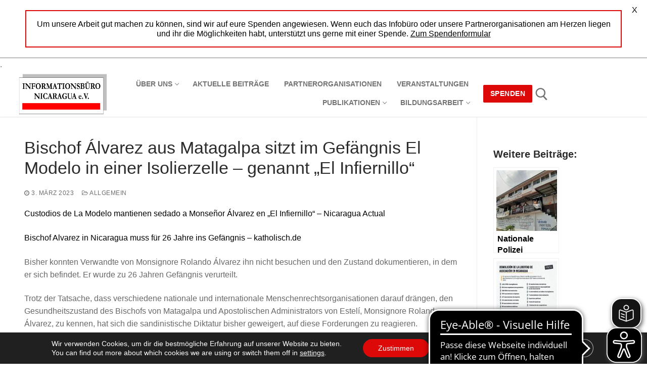

--- FILE ---
content_type: text/html; charset=UTF-8
request_url: https://infobuero-nicaragua.org/2023/03/bischof-alvarez-sitzt-im-gefaengnis-el-modelo-in-einer-isolierzelle-genannt-el-infiernillo
body_size: 21882
content:
<!doctype html>
<html lang="de">
<head>
	<meta charset="UTF-8">
	<meta name="viewport" content="width=device-width, initial-scale=1, maximum-scale=10.0, user-scalable=yes">
	<link rel="profile" href="http://gmpg.org/xfn/11">
	
<!-- MapPress Easy Google Maps Version:2.95.8 (https://www.mappresspro.com) -->
<title>Bischof Álvarez aus Matagalpa sitzt im Gefängnis El Modelo in einer Isolierzelle &#8211; genannt &#8222;El Infiernillo&#8220; &#8211; Informationsbüro Nicaragua e.V.</title>
<meta name='robots' content='max-image-preview:large' />
<!-- Google tag (gtag.js) consent mode dataLayer added by Site Kit -->
<script type="text/javascript" id="google_gtagjs-js-consent-mode-data-layer">
/* <![CDATA[ */
window.dataLayer = window.dataLayer || [];function gtag(){dataLayer.push(arguments);}
gtag('consent', 'default', {"ad_personalization":"denied","ad_storage":"denied","ad_user_data":"denied","analytics_storage":"denied","functionality_storage":"denied","security_storage":"denied","personalization_storage":"denied","region":["AT","BE","BG","CH","CY","CZ","DE","DK","EE","ES","FI","FR","GB","GR","HR","HU","IE","IS","IT","LI","LT","LU","LV","MT","NL","NO","PL","PT","RO","SE","SI","SK"],"wait_for_update":500});
window._googlesitekitConsentCategoryMap = {"statistics":["analytics_storage"],"marketing":["ad_storage","ad_user_data","ad_personalization"],"functional":["functionality_storage","security_storage"],"preferences":["personalization_storage"]};
window._googlesitekitConsents = {"ad_personalization":"denied","ad_storage":"denied","ad_user_data":"denied","analytics_storage":"denied","functionality_storage":"denied","security_storage":"denied","personalization_storage":"denied","region":["AT","BE","BG","CH","CY","CZ","DE","DK","EE","ES","FI","FR","GB","GR","HR","HU","IE","IS","IT","LI","LT","LU","LV","MT","NL","NO","PL","PT","RO","SE","SI","SK"],"wait_for_update":500};
/* ]]> */
</script>
<!-- End Google tag (gtag.js) consent mode dataLayer added by Site Kit -->
<link rel='dns-prefetch' href='//www.googletagmanager.com' />
<link rel='dns-prefetch' href='//fonts.googleapis.com' />
<link rel="alternate" type="application/rss+xml" title="Informationsbüro Nicaragua e.V. &raquo; Feed" href="https://infobuero-nicaragua.org/feed" />
<link rel="alternate" type="application/rss+xml" title="Informationsbüro Nicaragua e.V. &raquo; Kommentar-Feed" href="https://infobuero-nicaragua.org/comments/feed" />
<link rel="alternate" type="application/rss+xml" title="Informationsbüro Nicaragua e.V. &raquo; Bischof Álvarez aus Matagalpa sitzt im Gefängnis El Modelo in einer Isolierzelle &#8211; genannt &#8222;El Infiernillo&#8220;-Kommentar-Feed" href="https://infobuero-nicaragua.org/2023/03/bischof-alvarez-sitzt-im-gefaengnis-el-modelo-in-einer-isolierzelle-genannt-el-infiernillo/feed" />
<link rel="alternate" title="oEmbed (JSON)" type="application/json+oembed" href="https://infobuero-nicaragua.org/wp-json/oembed/1.0/embed?url=https%3A%2F%2Finfobuero-nicaragua.org%2F2023%2F03%2Fbischof-alvarez-sitzt-im-gefaengnis-el-modelo-in-einer-isolierzelle-genannt-el-infiernillo" />
<link rel="alternate" title="oEmbed (XML)" type="text/xml+oembed" href="https://infobuero-nicaragua.org/wp-json/oembed/1.0/embed?url=https%3A%2F%2Finfobuero-nicaragua.org%2F2023%2F03%2Fbischof-alvarez-sitzt-im-gefaengnis-el-modelo-in-einer-isolierzelle-genannt-el-infiernillo&#038;format=xml" />
<style id='wp-img-auto-sizes-contain-inline-css' type='text/css'>
img:is([sizes=auto i],[sizes^="auto," i]){contain-intrinsic-size:3000px 1500px}
/*# sourceURL=wp-img-auto-sizes-contain-inline-css */
</style>
<style id='classic-theme-styles-inline-css' type='text/css'>
/*! This file is auto-generated */
.wp-block-button__link{color:#fff;background-color:#32373c;border-radius:9999px;box-shadow:none;text-decoration:none;padding:calc(.667em + 2px) calc(1.333em + 2px);font-size:1.125em}.wp-block-file__button{background:#32373c;color:#fff;text-decoration:none}
/*# sourceURL=/wp-includes/css/classic-themes.min.css */
</style>
<link rel='stylesheet' id='wpo_min-header-0-css' href='https://infobuero-nicaragua.org/wp-content/cache/wpo-minify/1768714798/assets/wpo-minify-header-da07ba7f.min.css' type='text/css' media='all' />
<!--n2css--><!--n2js--><script type="text/javascript" src="https://infobuero-nicaragua.org/wp-content/cache/wpo-minify/1768714798/assets/wpo-minify-header-7b8e0e43.min.js" id="wpo_min-header-0-js"></script>

<!-- Google Tag (gtac.js) durch Site-Kit hinzugefügt -->
<!-- Von Site Kit hinzugefügtes Google-Analytics-Snippet -->
<script type="text/javascript" src="https://www.googletagmanager.com/gtag/js?id=GT-TQS97WP" id="google_gtagjs-js" async></script>
<script type="text/javascript" id="google_gtagjs-js-after">
/* <![CDATA[ */
window.dataLayer = window.dataLayer || [];function gtag(){dataLayer.push(arguments);}
gtag("set","linker",{"domains":["infobuero-nicaragua.org"]});
gtag("js", new Date());
gtag("set", "developer_id.dZTNiMT", true);
gtag("config", "GT-TQS97WP", {"googlesitekit_post_type":"post"});
//# sourceURL=google_gtagjs-js-after
/* ]]> */
</script>
<link rel="https://api.w.org/" href="https://infobuero-nicaragua.org/wp-json/" /><link rel="alternate" title="JSON" type="application/json" href="https://infobuero-nicaragua.org/wp-json/wp/v2/posts/8187" /><link rel="EditURI" type="application/rsd+xml" title="RSD" href="https://infobuero-nicaragua.org/xmlrpc.php?rsd" />
<meta name="generator" content="WordPress 6.9" />
<link rel="canonical" href="https://infobuero-nicaragua.org/2023/03/bischof-alvarez-sitzt-im-gefaengnis-el-modelo-in-einer-isolierzelle-genannt-el-infiernillo" />
<link rel='shortlink' href='https://infobuero-nicaragua.org/?p=8187' />
<script type="text/javascript">if(!window._buttonizer) { window._buttonizer = {}; };var _buttonizer_page_data = {"language":"de"};window._buttonizer.data = { ..._buttonizer_page_data, ...window._buttonizer.data };</script><meta name="generator" content="Site Kit by Google 1.170.0" /><style id="mystickymenu" type="text/css">#mysticky-nav { width:100%; position: static; height: auto !important; }#mysticky-nav.wrapfixed { position:fixed; left: 0px; margin-top:0px;  z-index: 99990; -webkit-transition: 0s; -moz-transition: 0s; -o-transition: 0s; transition: 0s; -ms-filter:"progid:DXImageTransform.Microsoft.Alpha(Opacity=100)"; filter: alpha(opacity=100); opacity:1; background-color: #f7f5e7;}#mysticky-nav.wrapfixed .myfixed{ background-color: #f7f5e7; position: relative;top: auto;left: auto;right: auto;}#mysticky-nav .myfixed { margin:0 auto; float:none; border:0px; background:none; max-width:100%; }</style>			<style type="text/css">
																															</style>
			<!-- Enter your scripts here -->
<script async src="https://translate-cdn.eye-able.com/eye-able-translate.js"></script>
<script async src="https://cdn.eye-able.com/configs/infobuero-nicaragua.org.js"></script>
<script async src="https://cdn.eye-able.com/public/js/eyeAble.js">
</script>
<script async src="https://access.eye-able.com/configs/infobuero-nicaragua.org/.js"></script>.

<?php wp_head();?>


<link rel="alternate" hreflang="de-DE" href="https://infobuero-nicaragua.org/2023/03/bischof-alvarez-sitzt-im-gefaengnis-el-modelo-in-einer-isolierzelle-genannt-el-infiernillo"/>
<link rel="alternate" hreflang="de" href="https://infobuero-nicaragua.org/2023/03/bischof-alvarez-sitzt-im-gefaengnis-el-modelo-in-einer-isolierzelle-genannt-el-infiernillo"/>
<link rel="pingback" href="https://infobuero-nicaragua.org/xmlrpc.php"><link rel="icon" href="https://infobuero-nicaragua.org/wp-content/uploads/2020/03/cropped-Logo_klein_transparent-1-e1627240825621-120x120.png" sizes="32x32" />
<link rel="icon" href="https://infobuero-nicaragua.org/wp-content/uploads/2020/03/cropped-Logo_klein_transparent-1-e1627240825621-300x300.png" sizes="192x192" />
<link rel="apple-touch-icon" href="https://infobuero-nicaragua.org/wp-content/uploads/2020/03/cropped-Logo_klein_transparent-1-e1627240825621-300x300.png" />
<meta name="msapplication-TileImage" content="https://infobuero-nicaragua.org/wp-content/uploads/2020/03/cropped-Logo_klein_transparent-1-e1627240825621-300x300.png" />

	<style id="mysticky-welcomebar-inline-css">
	.mysticky-welcomebar-fixed , .mysticky-welcomebar-fixed * {
		-webkit-box-sizing: border-box;
		-moz-box-sizing: border-box;
		box-sizing: border-box;
	}
	.mysticky-welcomebar-fixed {
		background-color: #ffffff;
		font-family: inherit;
		position: fixed;
		left: 0;
		right: 0;
		z-index: 9999999;
		opacity: 0;
	}
	.mysticky-welcomebar-fixed-wrap {
		min-height: 60px;
		padding: 20px 50px;
		display: flex;
		align-items: center;
		justify-content: center;
		width: 100%;
		height: 100%;
	}
	.mysticky-welcomebar-fixed-wrap .mysticky-welcomebar-content {
		flex: 1;
		text-align:center;
	}
	.mysticky-welcomebar-animation {
		-webkit-transition: all 1s ease 0s;
		-moz-transition: all 1s ease 0s;
		transition: all 1s ease 0s;
	}
	.mysticky-welcomebar-position-top {
		top:0;
	}
	.mysticky-welcomebar-position-bottom {
		bottom:0;
	}
	.mysticky-welcomebar-position-top.mysticky-welcomebar-entry-effect-slide-in {
		top: -60px;
	}
	.mysticky-welcomebar-position-bottom.mysticky-welcomebar-entry-effect-slide-in {
		bottom: -60px;
	}
	.mysticky-welcomebar-entry-effect-fade {
		opacity: 0;
	}
	.mysticky-welcomebar-entry-effect-none {
		display: none;
	}
	.mysticky-welcomebar-fixed .mysticky-welcomebar-content p a{
		text-decoration: underline;
		text-decoration-thickness: 1px;
		text-underline-offset: 0.25ch;
	}
	.mysticky-welcomebar-fixed .mysticky-welcomebar-content p a,
	.mysticky-welcomebar-fixed .mysticky-welcomebar-content p {
		color: #000000;
		font-size: 16px;
		margin: 0;
		padding: 0;
		line-height: 1.2;
		font-weight: 400;
		font-family:inherit	}
	.mysticky-welcomebar-fixed .mysticky-welcomebar-btn {
		/*padding-left: 30px;*/
		display: none;
		line-height: 1;
		margin-left: 10px;
	}
	.mysticky-welcomebar-fixed.mysticky-welcomebar-btn-desktop .mysticky-welcomebar-btn {
		display: block;
		position: relative;
	}
	.mysticky-welcomebar-fixed .mysticky-welcomebar-btn a {
		background-color: #dd0808;
		font-family: inherit;
		color: #ffffff;
		border-radius: 4px;
		text-decoration: none;
		display: inline-block;
		vertical-align: top;
		line-height: 1.2;
		font-size: 16px;
		font-weight: 400;
		padding: 5px 20px;
		white-space: nowrap;
	}

	  
	.mysticky-welcomebar-fixed .mysticky-welcomebar-btn a:hover {
		/*opacity: 0.7;*/
		 color: #ffffff; 				
		-moz-box-shadow: 1px 2px 4px rgba(0, 0, 0,0.5);
		-webkit-box-shadow: 1px 2px 4px rgba(0, 0, 0, 0.5);
		box-shadow: 1px 2px 4px rgba(0, 0, 0, 0.5);
	}
			  
	.mysticky-welcomebar-btn a:after {
		background: #bf0000;
		z-index: -1;
		border-radius: 4px;
	}
	.mysticky-welcomebar-btn a:before,
	.mysticky-welcomebar-btn a:after {
		background: #bf0000;
		z-index: -1;
	}
		.mysticky-welcomebar-fixed .mysticky-welcomebar-close {
		display: none;
		vertical-align: top;
		width: 30px;
		height: 30px;
		text-align: center;
		line-height: 30px;
		border-radius: 5px;
		color: #000;
		position: absolute;
		top: 5px;
		right: 10px;
		outline: none;		
		text-decoration: none;
		text-shadow: 0 0 0px #fff;
		-webkit-transition: all 0.5s ease 0s;
		-moz-transition: all 0.5s ease 0s;
		transition: all 0.5s ease 0s;
		-webkit-transform-origin: 50% 50%;
		-moz-transform-origin: 50% 50%;
		transform-origin: 50% 50%;
	}
	.mysticky-welcomebar-fixed .mysticky-welcomebar-close:hover {
		opacity: 1;
		-webkit-transform: rotate(180deg);
		-moz-transform: rotate(180deg);
		transform: rotate(180deg);
	}
	.mysticky-welcomebar-fixed .mysticky-welcomebar-close span.dashicons {
		font-size: 27px;
	}
	.mysticky-welcomebar-fixed.mysticky-welcomebar-showx-desktop .mysticky-welcomebar-close {
		display: inline-block;
		cursor: pointer;
	}	
	/* Animated Buttons */
		.mysticky-welcomebar-btn a {
			-webkit-animation-duration: 1s;
			animation-duration: 1s;
		}
		@-webkit-keyframes flash {
			from,
			50%,
			to {
				opacity: 1;
			}

			25%,
			75% {
				opacity: 0;
			}
		}
		@keyframes flash {
			from,
			50%,
			to {
				opacity: 1;
			}

			25%,
			75% {
				opacity: 0;
			}
		}
		.mysticky-welcomebar-attention-flash.animation-start .mysticky-welcomebar-btn a {
			-webkit-animation-name: flash;
			animation-name: flash;
		}
		
		@keyframes shake {
			from,
			to {
				-webkit-transform: translate3d(0, 0, 0);
				transform: translate3d(0, 0, 0);
			}

			10%,
			30%,
			50%,
			70%,
			90% {
				-webkit-transform: translate3d(-10px, 0, 0);
				transform: translate3d(-10px, 0, 0);
			}

			20%,
			40%,
			60%,
			80% {
				-webkit-transform: translate3d(10px, 0, 0);
				transform: translate3d(10px, 0, 0);
			}
		}

		.mysticky-welcomebar-attention-shake.animation-start .mysticky-welcomebar-btn a {
			-webkit-animation-name: shake;
			animation-name: shake;
		}
		
		@-webkit-keyframes swing {
			20% {
				-webkit-transform: rotate3d(0, 0, 1, 15deg);
				transform: rotate3d(0, 0, 1, 15deg);
			}

			40% {
				-webkit-transform: rotate3d(0, 0, 1, -10deg);
				transform: rotate3d(0, 0, 1, -10deg);
			}

			60% {
				-webkit-transform: rotate3d(0, 0, 1, 5deg);
				transform: rotate3d(0, 0, 1, 5deg);
			}

			80% {
				-webkit-transform: rotate3d(0, 0, 1, -5deg);
				transform: rotate3d(0, 0, 1, -5deg);
			}
	
			to {
				-webkit-transform: rotate3d(0, 0, 1, 0deg);
				transform: rotate3d(0, 0, 1, 0deg);
			}
		}

		@keyframes swing {
			20% {
				-webkit-transform: rotate3d(0, 0, 1, 15deg);
				transform: rotate3d(0, 0, 1, 15deg);
			}

			40% {
				-webkit-transform: rotate3d(0, 0, 1, -10deg);
				transform: rotate3d(0, 0, 1, -10deg);
			}

			60% {
				-webkit-transform: rotate3d(0, 0, 1, 5deg);
				transform: rotate3d(0, 0, 1, 5deg);
			}

			80% {
				-webkit-transform: rotate3d(0, 0, 1, -5deg);
				transform: rotate3d(0, 0, 1, -5deg);
			}

			to {
				-webkit-transform: rotate3d(0, 0, 1, 0deg);
				transform: rotate3d(0, 0, 1, 0deg);
			}
		}

		.mysticky-welcomebar-attention-swing.animation-start .mysticky-welcomebar-btn a {
			-webkit-transform-origin: top center;
			transform-origin: top center;
			-webkit-animation-name: swing;
			animation-name: swing;
		}
		
		@-webkit-keyframes tada {
			from {
				-webkit-transform: scale3d(1, 1, 1);
				transform: scale3d(1, 1, 1);
			}

			10%,
			20% {
				-webkit-transform: scale3d(0.9, 0.9, 0.9) rotate3d(0, 0, 1, -3deg);
				transform: scale3d(0.9, 0.9, 0.9) rotate3d(0, 0, 1, -3deg);
			}

			30%,
			50%,
			70%,
			90% {
				-webkit-transform: scale3d(1.1, 1.1, 1.1) rotate3d(0, 0, 1, 3deg);
				transform: scale3d(1.1, 1.1, 1.1) rotate3d(0, 0, 1, 3deg);
			}

			40%,
			60%,
			80% {
				-webkit-transform: scale3d(1.1, 1.1, 1.1) rotate3d(0, 0, 1, -3deg);
				transform: scale3d(1.1, 1.1, 1.1) rotate3d(0, 0, 1, -3deg);
			}

			to {
				-webkit-transform: scale3d(1, 1, 1);
				transform: scale3d(1, 1, 1);
			}
		}

		@keyframes tada {
			from {
				-webkit-transform: scale3d(1, 1, 1);
				transform: scale3d(1, 1, 1);
			}

			10%,
			20% {
				-webkit-transform: scale3d(0.9, 0.9, 0.9) rotate3d(0, 0, 1, -3deg);
				transform: scale3d(0.9, 0.9, 0.9) rotate3d(0, 0, 1, -3deg);
			}

			30%,
			50%,
			70%,
			90% {
				-webkit-transform: scale3d(1.1, 1.1, 1.1) rotate3d(0, 0, 1, 3deg);
				transform: scale3d(1.1, 1.1, 1.1) rotate3d(0, 0, 1, 3deg);
			}

			40%,
			60%,
			80% {
				-webkit-transform: scale3d(1.1, 1.1, 1.1) rotate3d(0, 0, 1, -3deg);
				transform: scale3d(1.1, 1.1, 1.1) rotate3d(0, 0, 1, -3deg);
			}

			to {
				-webkit-transform: scale3d(1, 1, 1);
				transform: scale3d(1, 1, 1);
			}
		}

		.mysticky-welcomebar-attention-tada.animation-start .mysticky-welcomebar-btn a {
			-webkit-animation-name: tada;
			animation-name: tada;
		}
		
		@-webkit-keyframes heartBeat {
			0% {
				-webkit-transform: scale(1);
				transform: scale(1);
			}

			14% {
				-webkit-transform: scale(1.3);
				transform: scale(1.3);
			}

			28% {
				-webkit-transform: scale(1);
				transform: scale(1);
			}

			42% {
				-webkit-transform: scale(1.3);
				transform: scale(1.3);
			}

			70% {
				-webkit-transform: scale(1);
				transform: scale(1);
			}
		}

		@keyframes heartBeat {
			0% {
				-webkit-transform: scale(1);
				transform: scale(1);
			}

			14% {
				-webkit-transform: scale(1.3);
				transform: scale(1.3);
			}

			28% {
				-webkit-transform: scale(1);
				transform: scale(1);
			}

			42% {
				-webkit-transform: scale(1.3);
				transform: scale(1.3);
			}

			70% {
				-webkit-transform: scale(1);
				transform: scale(1);
			}
		}

		.mysticky-welcomebar-attention-heartbeat.animation-start .mysticky-welcomebar-btn a {
		  -webkit-animation-name: heartBeat;
		  animation-name: heartBeat;
		  -webkit-animation-duration: 1.3s;
		  animation-duration: 1.3s;
		  -webkit-animation-timing-function: ease-in-out;
		  animation-timing-function: ease-in-out;
		}
		
		@-webkit-keyframes wobble {
			from {
				-webkit-transform: translate3d(0, 0, 0);
				transform: translate3d(0, 0, 0);
			}

			15% {
				-webkit-transform: translate3d(-25%, 0, 0) rotate3d(0, 0, 1, -5deg);
				transform: translate3d(-25%, 0, 0) rotate3d(0, 0, 1, -5deg);
			}

			30% {
				-webkit-transform: translate3d(20%, 0, 0) rotate3d(0, 0, 1, 3deg);
				transform: translate3d(20%, 0, 0) rotate3d(0, 0, 1, 3deg);
			}

			45% {
				-webkit-transform: translate3d(-15%, 0, 0) rotate3d(0, 0, 1, -3deg);
				transform: translate3d(-15%, 0, 0) rotate3d(0, 0, 1, -3deg);
			}

			60% {
				-webkit-transform: translate3d(10%, 0, 0) rotate3d(0, 0, 1, 2deg);
				transform: translate3d(10%, 0, 0) rotate3d(0, 0, 1, 2deg);
			}

			75% {
				-webkit-transform: translate3d(-5%, 0, 0) rotate3d(0, 0, 1, -1deg);
				transform: translate3d(-5%, 0, 0) rotate3d(0, 0, 1, -1deg);
			}

			to {
				-webkit-transform: translate3d(0, 0, 0);
				transform: translate3d(0, 0, 0);
			}
		}

		@keyframes wobble {
			from {
				-webkit-transform: translate3d(0, 0, 0);
				transform: translate3d(0, 0, 0);
			}

			15% {
				-webkit-transform: translate3d(-25%, 0, 0) rotate3d(0, 0, 1, -5deg);
				transform: translate3d(-25%, 0, 0) rotate3d(0, 0, 1, -5deg);
			}

			30% {
				-webkit-transform: translate3d(20%, 0, 0) rotate3d(0, 0, 1, 3deg);
				transform: translate3d(20%, 0, 0) rotate3d(0, 0, 1, 3deg);
			}

			45% {
				-webkit-transform: translate3d(-15%, 0, 0) rotate3d(0, 0, 1, -3deg);
				transform: translate3d(-15%, 0, 0) rotate3d(0, 0, 1, -3deg);
			}

			60% {
				-webkit-transform: translate3d(10%, 0, 0) rotate3d(0, 0, 1, 2deg);
				transform: translate3d(10%, 0, 0) rotate3d(0, 0, 1, 2deg);
			}

			75% {
				-webkit-transform: translate3d(-5%, 0, 0) rotate3d(0, 0, 1, -1deg);
				transform: translate3d(-5%, 0, 0) rotate3d(0, 0, 1, -1deg);
			}

			to {
				-webkit-transform: translate3d(0, 0, 0);
				transform: translate3d(0, 0, 0);
			}
		}
		
		.mysticky-welcomebar-attention-wobble.animation-start .mysticky-welcomebar-btn a {
			-webkit-animation-name: wobble;
			animation-name: wobble;
		}

		/* 210824 */
		@media only screen and (min-width: 481px) {
			.mysticky-welcomebar-fixed-wrap.mysticky-welcomebar-position-left {
				justify-content: flex-start;
			}
			.mysticky-welcomebar-fixed-wrap.mysticky-welcomebar-position-center {
				justify-content: center;
			}
			.mysticky-welcomebar-fixed-wrap.mysticky-welcomebar-position-right  {
				justify-content: flex-end;
			}
			.mysticky-welcomebar-fixed-wrap.mysticky-welcomebar-position-left .mysticky-welcomebar-content,
			.mysticky-welcomebar-fixed-wrap.mysticky-welcomebar-position-center .mysticky-welcomebar-content,
			.mysticky-welcomebar-fixed-wrap.mysticky-welcomebar-position-right .mysticky-welcomebar-content {
				flex: unset;
			}
		}
		
		@media only screen and (min-width: 768px) {
			.mysticky-welcomebar-display-desktop.mysticky-welcomebar-entry-effect-fade.entry-effect {
				opacity: 1;
			}
			.mysticky-welcomebar-display-desktop.mysticky-welcomebar-entry-effect-none.entry-effect {
				display: block;
			}
			.mysticky-welcomebar-display-desktop.mysticky-welcomebar-position-top.mysticky-welcomebar-fixed ,
			.mysticky-welcomebar-display-desktop.mysticky-welcomebar-position-top.mysticky-welcomebar-entry-effect-slide-in.entry-effect.mysticky-welcomebar-fixed {
				top: 0;			
			}
			.mysticky-welcomebar-display-desktop.mysticky-welcomebar-position-bottom.mysticky-welcomebar-fixed ,
			.mysticky-welcomebar-display-desktop.mysticky-welcomebar-position-bottom.mysticky-welcomebar-entry-effect-slide-in.entry-effect.mysticky-welcomebar-fixed {
				bottom: 0;
			}	
		}
		@media only screen and (max-width: 767px) {
			.mysticky-welcomebar-display-mobile.mysticky-welcomebar-entry-effect-fade.entry-effect {
				opacity: 1;
			}
			.mysticky-welcomebar-display-mobile.mysticky-welcomebar-entry-effect-none.entry-effect {
				display: block;
			}
			.mysticky-welcomebar-display-mobile.mysticky-welcomebar-position-top.mysticky-welcomebar-fixed ,
			.mysticky-welcomebar-display-mobile.mysticky-welcomebar-position-top.mysticky-welcomebar-entry-effect-slide-in.entry-effect.mysticky-welcomebar-fixed {
				top: 0;
			}
			.mysticky-welcomebar-display-mobile.mysticky-welcomebar-position-bottom.mysticky-welcomebar-fixed ,
			.mysticky-welcomebar-display-mobile.mysticky-welcomebar-position-bottom.mysticky-welcomebar-entry-effect-slide-in.entry-effect.mysticky-welcomebar-fixed {
				bottom: 0;
			}
			/*.mysticky-welcomebar-fixed.mysticky-welcomebar-showx-desktop .mysticky-welcomebar-close {
				display: none;
			}
			.mysticky-welcomebar-fixed.mysticky-welcomebar-showx-mobile .mysticky-welcomebar-close {
				display: inline-block;
			}*/
			.mysticky-welcomebar-fixed.mysticky-welcomebar-btn-desktop .mysticky-welcomebar-btn {
				display: none;
			}
			.mysticky-welcomebar-fixed.mysticky-welcomebar-btn-mobile .mysticky-welcomebar-btn {
				display: block;
				/*margin-top: 10px;*/
			}
		}
		@media only screen and (max-width: 480px) {

			.mysticky-welcomebar-fixed-wrap {padding: 15px 35px 10px 10px; flex-wrap:wrap;}
			.mysticky-welcomebar-fixed.front-site .mysticky-welcomebar-fixed-wrap {
				padding: 15px 20px 10px 20px;
				flex-direction: column;
			}
			/*.welcombar-contact-lead .mysticky-welcomebar-fixed-wrap {flex-wrap: wrap; justify-content: center;}*/
			
			.mysticky-welcomebar-fixed .mystickymenu-front.mysticky-welcomebar-lead-content {margin: 10px 0 10px 20px !important;}

			.mysticky-welcomebar-fixed .mysticky-welcomebar-btn {
				padding-left: 10px;
			}
			.mysticky-welcomebar-fixed.mysticky-welcomebar-btn-mobile.front-site .mysticky-welcomebar-btn {margin-left: 0; text-align: center;}
		}


		body.mysticky-welcomebar-apper #wpadminbar{
			z-index:99999999;
		}

		.mysticky-welcomebar-fixed .mystickymenu-front.mysticky-welcomebar-lead-content {
			display: flex;
			width: auto;
			margin: 0 0px 0 10px;
		}

		.mystickymenu-front.mysticky-welcomebar-lead-content input[type="text"] {
			font-size: 12px;
			padding: 7px 5px;
			margin-right: 10px;
			min-width: 50%;
			border: 0;
			width:auto;
		}

		.mystickymenu-front.mysticky-welcomebar-lead-content input[type="text"]:focus {
			outline: unset;
			box-shadow: unset;
		}

		.input-error {
			color: #ff0000;
			font-style: normal;
			font-family: inherit;
			font-size: 13px;
			display: block;
			position: absolute;
			bottom: 0px;
		}

		.mysticky-welcomebar-fixed.mysticky-site-front .mysticky-welcomebar-btn.contact-lead-button {
		  margin-left: 0;
		}
		.morphext > .morphext__animated {
		  display: inline-block;
		}
		
		.mysticky-welcomebar-btn a {
			outline: none !important;
			cursor: pointer;
			position: relative;
		}		
		.mysticky-welcomebar-hover-effect-border1 {
			position: relative;
		}
		.mysticky-welcomebar-hover-effect-border1 a { 
			display: block;
			width: 100%;
			height: 100%;
		}
		.mysticky-welcomebar-hover-effect-border1:before,
		.mysticky-welcomebar-hover-effect-border1:after {
			position: absolute;
			content: "";
			height: 0%;
			width: 2px;
			background: #000;
		}
		.mysticky-welcomebar-hover-effect-border1:before {
			right: 0;
			top: 0;
			transition: all 0.1s ease;
			z-index: 1 !important;
		}
		.mysticky-welcomebar-hover-effect-border1:after {
			left: 0;
			bottom: 0;
			transition: all 0.1s 0.2s ease;
		}
		.mysticky-welcomebar-hover-effect-border1:hover:before {
			transition: all 0.1s 0.2s ease;
			height: 100%;
		}
		.mysticky-welcomebar-hover-effect-border1:hover:after {
			transition: all 0.1s ease;
			height: 100%;
		}
		.mysticky-welcomebar-hover-effect-border1 a:before,
		.mysticky-welcomebar-hover-effect-border1 a:after {
			position: absolute;
			content: "";
			background: #000;
		}
		.mysticky-welcomebar-hover-effect-border1 a:before {
			left: 0;
			top: 0;
			width: 0%;
			height: 2px;
			transition: all 0.1s 0.1s ease;
		}
		.mysticky-welcomebar-hover-effect-border1 a:after {
			left: 0;
			bottom: 0;
			width: 100%;
			height: 2px;
		}
		.mysticky-welcomebar-hover-effect-border1 a:hover:before {
			width: 100%;
		}

		.mysticky-welcomebar-hover-effect-border2 a {
			position: relative;
			display: block;
			width: 100%;
			height: 100%;
		}
		.mysticky-welcomebar-hover-effect-border2:before,
		.mysticky-welcomebar-hover-effect-border2:after {
			position: absolute;
			content: "";
			right: 0px;
			transition: all 0.3s ease;
			border-radius: 4px;
			z-index: 99;
		}
		.mysticky-welcomebar-hover-effect-border2:before {
			width: 2px;
		}
		.mysticky-welcomebar-hover-effect-border2:after {
			width: 0%;
			height: 2px;
		}
		.mysticky-welcomebar-hover-effect-border2:hover:before {
			height: 29px;
		}
		.mysticky-welcomebar-hover-effect-border2:hover:after {
			width: 86px;
		}
		.mysticky-welcomebar-hover-effect-border2 a:before,
		.mysticky-welcomebar-hover-effect-border2 a:after {
			position: absolute;
			content: "";
			left: 0;
			bottom: 0;
			transition: all 0.3s ease;
			z-index: 0 !important;
		}
		.mysticky-welcomebar-hover-effect-border2 a:before {
			width: 2px;
			height: 0%;
		}
		.mysticky-welcomebar-hover-effect-border2 a:after {
			width: 0%;
			height: 2px;
		}
		.mysticky-welcomebar-hover-effect-border2 a:hover:before {
			height: 100%;
		}
		.mysticky-welcomebar-hover-effect-border2 a:hover:after {
			width: 100%; 
		}
		.mysticky-welcomebar-hover-effect-border3 a {
			position: relative;
			display: block;
			width: 100%;
			height: 100%;
		}
		.mysticky-welcomebar-hover-effect-border3:before,
		.mysticky-welcomebar-hover-effect-border3:after {
			position: absolute;
			content: "";
			right: 0px;
			transition: all 0.3s ease;
			z-index: 99;
		}
		.mysticky-welcomebar-hover-effect-border3:before {
			height: 14px;
			width: 2px;
		}
		.mysticky-welcomebar-hover-effect-border3:after {
			width: 14px;
			height: 2px;
		}
		.mysticky-welcomebar-hover-effect-border3:hover:before {
			height: 29px;
		}
		.mysticky-welcomebar-hover-effect-border3:hover:after {
			width: 86px;
		}
		.mysticky-welcomebar-hover-effect-border3 a:before,
		.mysticky-welcomebar-hover-effect-border3 a:after {
			position: absolute;
			content: "";
			left: 0;
			bottom: 0;
			transition: all 0.3s ease;
			z-index: 0 !important;
		}
		.mysticky-welcomebar-hover-effect-border3 a:before {
			width: 2px;
			height: 50%;
		}
		.mysticky-welcomebar-hover-effect-border3 a:after {
			width: 14px;
			height: 2px;
		}
		.mysticky-welcomebar-hover-effect-border3 a:hover:before {
			height: 100%;
		}
		.mysticky-welcomebar-hover-effect-border3 a:hover:after {
			width: 100%;
		}
		.mysticky-welcomebar-hover-effect-border4 a {
			position: relative;
			display: block;
			width: 100%;
			height: 100%;
		}
		.mysticky-welcomebar-hover-effect-border4:before,
		.mysticky-welcomebar-hover-effect-border4:after {
			position: absolute;
			content: "";
			right: 0px;
			bottom: 0px ;
			transition: all 0.3s ease;
			z-index: 99;
		}
		.mysticky-welcomebar-hover-effect-border4:before {
			height: 14px;
			width: 2px;
		}
		.mysticky-welcomebar-hover-effect-border4:after {
			width: 14px;
			height: 2px;
		}
		.mysticky-welcomebar-hover-effect-border4:hover:before {
			height: 29px;
		}
		.mysticky-welcomebar-hover-effect-border4:hover:after {
			width: 86px;
		}
		.mysticky-welcomebar-hover-effect-border4 a:before,
		.mysticky-welcomebar-hover-effect-border4 a:after {
			position: absolute;
			content: "";
			left: 0;
			top: 0;
			transition: all 0.3s ease;
		}
		.mysticky-welcomebar-hover-effect-border4 a:before {
			width: 2px;
			height: 50%;
		}
		.mysticky-welcomebar-hover-effect-border4 a:after {
			width: 14px;
			height: 2px;
		}
		.mysticky-welcomebar-hover-effect-border4 a:hover:before {
			height: 100%;
		}
		.mysticky-welcomebar-hover-effect-border4 a:hover:after {
			width: 100%;
		}

		.mysticky-welcomebar-hover-effect-fill1 a {
			z-index: 1;
		}
		.mysticky-welcomebar-hover-effect-fill1 a:after {
			position: absolute;
			content: "";
			width: 0;
			height: 100%;
			top: 0;
			left: 0;
			z-index: -1;
		}
		.mysticky-welcomebar-hover-effect-fill1 a:hover:after {
			width: 100%;
		}
		.mysticky-welcomebar-hover-effect-fill1 a:active {
			top: 2px;
		}
		.mysticky-welcomebar-hover-effect-fill2 a {
			z-index: 1;
		}
		.mysticky-welcomebar-hover-effect-fill2 a:after {
			position: absolute;
			content: "";
			width: 0;
			height: 100%;
			top: 0;
			left: 0;
			direction: rtl;
			z-index: -1;
			transition: all 0.3s ease;
		}
		.mysticky-welcomebar-hover-effect-fill2 a:hover:after {
			left: auto;
			right: 0;
			width: 100%;
		}
		.mysticky-welcomebar-hover-effect-fill2 a:active {
			top: 2px;
		}
		.mysticky-welcomebar-hover-effect-fill3 a {
			border: 0px solid #000;
			z-index: 1;
		}
		.mysticky-welcomebar-hover-effect-fill3 a:after {
			position: absolute;
			content: "";
			width: 100%;
			height: 0;
			bottom: 0;
			left: 0;
			z-index: -1;
			transition: all 0.3s ease;
		}
		.mysticky-welcomebar-hover-effect-fill3 a:hover:after {
			top: 0;
			height: 100%;
		}
		.mysticky-welcomebar-hover-effect-fill3 a:active {
			top: 2px;
		}
		.mysticky-welcomebar-hover-effect-fill4 a {
			z-index: 1;
		}
		.mysticky-welcomebar-hover-effect-fill4 a:after {
			position: absolute;
			content: "";
			width: 100%;
			height: 0;
			top: 0;
			left: 0;
			z-index: -1;
			transition: all 0.3s ease;
		}
		.mysticky-welcomebar-hover-effect-fill4 a:hover:after {
			top: auto;
			bottom: 0;
			height: 100%;
		}
		.mysticky-welcomebar-hover-effect-fill4 a:active {
			top: 2px;
		}
		.mysticky-welcomebar-hover-effect-fill5 a {
			border: 0px solid #000;
			z-index: 3;
		}
		.mysticky-welcomebar-hover-effect-fill5 a:after {
			position: absolute;
			content: "";
			width: 0;
			height: 100%;
			top: 0;
			right: 0;
			z-index: -1;
			transition: all 0.3s ease;
		}
		.mysticky-welcomebar-hover-effect-fill5 a:hover:after {
			left: 0;
			width: 100%;
		}
		.mysticky-welcomebar-hover-effect-fill5 a:active {
			top: 2px;
		}



	</style>
			<style type="text/css" id="wp-custom-css">
			/*On the start page, it removes the space between the menu and the photo slider */
.page-id-20 #main { padding-top: 0; }

.page-id-20 #wp-block-themeisle-blocks-slider-8f3f3ee0 { margin-top: 0;}

/* Makes the logo always clickable */
.logo-link {z-index: 9999;}

/* Makes grid layout full width */
.grid-items {width: 100% !important;}

/* Puts a hidden empty block before every heading, so that if the heading is an anchor, it is not hidden by the sticky menu bar. 
 * Caution! It causes problems with the headings of the accordion items! */
h1[id]:before {
	display:block;
	content:" ";
	margin-top:-140px;
	height:140px;
	visibility:hidden;
}

h2[id]:before {
	display:block;
	content:" ";
	margin-top:-140px;
	height:140px;
	visibility:hidden;
}

/* Hides the thumbail inside of a post */
.entry-thumbnail {
	display:none;
}

/* Hides the thumbail inside of a event post */
.mec-events-event-image {
	display:none;
}

/* Hides sidebar on event detail page */
.col-md-4 #categories-4 {
	display:none;
}

/* Hides sidebar on event detail page */
.col-md-4 #archives-5 {
	display:none;
}

/* Hide something instead of deleating */
.hide_content {
	display:none;
}

/* Hide reCaptcha Badge*/
.grecaptcha-badge {
	visibility: hidden;
}

/* Push footer to bottom */
.content-area {
	min-height: calc(80vh);
}

.newsletter-form button {
		background-color: #dd0808 !important;
}

/* Donation Banner style */
.mysticky-welcomebar-content {
	padding: 16px;
	border-style: solid;
	border-width: 2px;
	border-color: #dd0808;
}

.mysticky-welcomebar-fixed {
	border-bottom-style: solid;
	border-width: 0.5px;
	border-color: gray;
}
		</style>
		<style>:root,::before,::after{--mec-color-skin: #dd0808;--mec-color-skin-rgba-1: rgba(221,8,8,.25);--mec-color-skin-rgba-2: rgba(221,8,8,.5);--mec-color-skin-rgba-3: rgba(221,8,8,.75);--mec-color-skin-rgba-4: rgba(221,8,8,.11);--mec-primary-border-radius: ;--mec-secondary-border-radius: ;--mec-container-normal-width: 1196px;--mec-container-large-width: 1690px;--mec-fes-main-color: #40d9f1;--mec-fes-main-color-rgba-1: rgba(64, 217, 241, 0.12);--mec-fes-main-color-rgba-2: rgba(64, 217, 241, 0.23);--mec-fes-main-color-rgba-3: rgba(64, 217, 241, 0.03);--mec-fes-main-color-rgba-4: rgba(64, 217, 241, 0.3);--mec-fes-main-color-rgba-5: rgb(64 217 241 / 7%);--mec-fes-main-color-rgba-6: rgba(64, 217, 241, 0.2);</style><style>.mec-event-grid-clean img {
   height: 250px;
   object-fit: cover;
}</style><style id='wp-block-button-inline-css' type='text/css'>
.wp-block-button__link{align-content:center;box-sizing:border-box;cursor:pointer;display:inline-block;height:100%;text-align:center;word-break:break-word}.wp-block-button__link.aligncenter{text-align:center}.wp-block-button__link.alignright{text-align:right}:where(.wp-block-button__link){border-radius:9999px;box-shadow:none;padding:calc(.667em + 2px) calc(1.333em + 2px);text-decoration:none}.wp-block-button[style*=text-decoration] .wp-block-button__link{text-decoration:inherit}.wp-block-buttons>.wp-block-button.has-custom-width{max-width:none}.wp-block-buttons>.wp-block-button.has-custom-width .wp-block-button__link{width:100%}.wp-block-buttons>.wp-block-button.has-custom-font-size .wp-block-button__link{font-size:inherit}.wp-block-buttons>.wp-block-button.wp-block-button__width-25{width:calc(25% - var(--wp--style--block-gap, .5em)*.75)}.wp-block-buttons>.wp-block-button.wp-block-button__width-50{width:calc(50% - var(--wp--style--block-gap, .5em)*.5)}.wp-block-buttons>.wp-block-button.wp-block-button__width-75{width:calc(75% - var(--wp--style--block-gap, .5em)*.25)}.wp-block-buttons>.wp-block-button.wp-block-button__width-100{flex-basis:100%;width:100%}.wp-block-buttons.is-vertical>.wp-block-button.wp-block-button__width-25{width:25%}.wp-block-buttons.is-vertical>.wp-block-button.wp-block-button__width-50{width:50%}.wp-block-buttons.is-vertical>.wp-block-button.wp-block-button__width-75{width:75%}.wp-block-button.is-style-squared,.wp-block-button__link.wp-block-button.is-style-squared{border-radius:0}.wp-block-button.no-border-radius,.wp-block-button__link.no-border-radius{border-radius:0!important}:root :where(.wp-block-button .wp-block-button__link.is-style-outline),:root :where(.wp-block-button.is-style-outline>.wp-block-button__link){border:2px solid;padding:.667em 1.333em}:root :where(.wp-block-button .wp-block-button__link.is-style-outline:not(.has-text-color)),:root :where(.wp-block-button.is-style-outline>.wp-block-button__link:not(.has-text-color)){color:currentColor}:root :where(.wp-block-button .wp-block-button__link.is-style-outline:not(.has-background)),:root :where(.wp-block-button.is-style-outline>.wp-block-button__link:not(.has-background)){background-color:initial;background-image:none}
/*# sourceURL=https://infobuero-nicaragua.org/wp-includes/blocks/button/style.min.css */
</style>
<style id='wp-block-heading-inline-css' type='text/css'>
h1:where(.wp-block-heading).has-background,h2:where(.wp-block-heading).has-background,h3:where(.wp-block-heading).has-background,h4:where(.wp-block-heading).has-background,h5:where(.wp-block-heading).has-background,h6:where(.wp-block-heading).has-background{padding:1.25em 2.375em}h1.has-text-align-left[style*=writing-mode]:where([style*=vertical-lr]),h1.has-text-align-right[style*=writing-mode]:where([style*=vertical-rl]),h2.has-text-align-left[style*=writing-mode]:where([style*=vertical-lr]),h2.has-text-align-right[style*=writing-mode]:where([style*=vertical-rl]),h3.has-text-align-left[style*=writing-mode]:where([style*=vertical-lr]),h3.has-text-align-right[style*=writing-mode]:where([style*=vertical-rl]),h4.has-text-align-left[style*=writing-mode]:where([style*=vertical-lr]),h4.has-text-align-right[style*=writing-mode]:where([style*=vertical-rl]),h5.has-text-align-left[style*=writing-mode]:where([style*=vertical-lr]),h5.has-text-align-right[style*=writing-mode]:where([style*=vertical-rl]),h6.has-text-align-left[style*=writing-mode]:where([style*=vertical-lr]),h6.has-text-align-right[style*=writing-mode]:where([style*=vertical-rl]){rotate:180deg}
/*# sourceURL=https://infobuero-nicaragua.org/wp-includes/blocks/heading/style.min.css */
</style>
<style id='wp-block-image-inline-css' type='text/css'>
.wp-block-image>a,.wp-block-image>figure>a{display:inline-block}.wp-block-image img{box-sizing:border-box;height:auto;max-width:100%;vertical-align:bottom}@media not (prefers-reduced-motion){.wp-block-image img.hide{visibility:hidden}.wp-block-image img.show{animation:show-content-image .4s}}.wp-block-image[style*=border-radius] img,.wp-block-image[style*=border-radius]>a{border-radius:inherit}.wp-block-image.has-custom-border img{box-sizing:border-box}.wp-block-image.aligncenter{text-align:center}.wp-block-image.alignfull>a,.wp-block-image.alignwide>a{width:100%}.wp-block-image.alignfull img,.wp-block-image.alignwide img{height:auto;width:100%}.wp-block-image .aligncenter,.wp-block-image .alignleft,.wp-block-image .alignright,.wp-block-image.aligncenter,.wp-block-image.alignleft,.wp-block-image.alignright{display:table}.wp-block-image .aligncenter>figcaption,.wp-block-image .alignleft>figcaption,.wp-block-image .alignright>figcaption,.wp-block-image.aligncenter>figcaption,.wp-block-image.alignleft>figcaption,.wp-block-image.alignright>figcaption{caption-side:bottom;display:table-caption}.wp-block-image .alignleft{float:left;margin:.5em 1em .5em 0}.wp-block-image .alignright{float:right;margin:.5em 0 .5em 1em}.wp-block-image .aligncenter{margin-left:auto;margin-right:auto}.wp-block-image :where(figcaption){margin-bottom:1em;margin-top:.5em}.wp-block-image.is-style-circle-mask img{border-radius:9999px}@supports ((-webkit-mask-image:none) or (mask-image:none)) or (-webkit-mask-image:none){.wp-block-image.is-style-circle-mask img{border-radius:0;-webkit-mask-image:url('data:image/svg+xml;utf8,<svg viewBox="0 0 100 100" xmlns="http://www.w3.org/2000/svg"><circle cx="50" cy="50" r="50"/></svg>');mask-image:url('data:image/svg+xml;utf8,<svg viewBox="0 0 100 100" xmlns="http://www.w3.org/2000/svg"><circle cx="50" cy="50" r="50"/></svg>');mask-mode:alpha;-webkit-mask-position:center;mask-position:center;-webkit-mask-repeat:no-repeat;mask-repeat:no-repeat;-webkit-mask-size:contain;mask-size:contain}}:root :where(.wp-block-image.is-style-rounded img,.wp-block-image .is-style-rounded img){border-radius:9999px}.wp-block-image figure{margin:0}.wp-lightbox-container{display:flex;flex-direction:column;position:relative}.wp-lightbox-container img{cursor:zoom-in}.wp-lightbox-container img:hover+button{opacity:1}.wp-lightbox-container button{align-items:center;backdrop-filter:blur(16px) saturate(180%);background-color:#5a5a5a40;border:none;border-radius:4px;cursor:zoom-in;display:flex;height:20px;justify-content:center;opacity:0;padding:0;position:absolute;right:16px;text-align:center;top:16px;width:20px;z-index:100}@media not (prefers-reduced-motion){.wp-lightbox-container button{transition:opacity .2s ease}}.wp-lightbox-container button:focus-visible{outline:3px auto #5a5a5a40;outline:3px auto -webkit-focus-ring-color;outline-offset:3px}.wp-lightbox-container button:hover{cursor:pointer;opacity:1}.wp-lightbox-container button:focus{opacity:1}.wp-lightbox-container button:focus,.wp-lightbox-container button:hover,.wp-lightbox-container button:not(:hover):not(:active):not(.has-background){background-color:#5a5a5a40;border:none}.wp-lightbox-overlay{box-sizing:border-box;cursor:zoom-out;height:100vh;left:0;overflow:hidden;position:fixed;top:0;visibility:hidden;width:100%;z-index:100000}.wp-lightbox-overlay .close-button{align-items:center;cursor:pointer;display:flex;justify-content:center;min-height:40px;min-width:40px;padding:0;position:absolute;right:calc(env(safe-area-inset-right) + 16px);top:calc(env(safe-area-inset-top) + 16px);z-index:5000000}.wp-lightbox-overlay .close-button:focus,.wp-lightbox-overlay .close-button:hover,.wp-lightbox-overlay .close-button:not(:hover):not(:active):not(.has-background){background:none;border:none}.wp-lightbox-overlay .lightbox-image-container{height:var(--wp--lightbox-container-height);left:50%;overflow:hidden;position:absolute;top:50%;transform:translate(-50%,-50%);transform-origin:top left;width:var(--wp--lightbox-container-width);z-index:9999999999}.wp-lightbox-overlay .wp-block-image{align-items:center;box-sizing:border-box;display:flex;height:100%;justify-content:center;margin:0;position:relative;transform-origin:0 0;width:100%;z-index:3000000}.wp-lightbox-overlay .wp-block-image img{height:var(--wp--lightbox-image-height);min-height:var(--wp--lightbox-image-height);min-width:var(--wp--lightbox-image-width);width:var(--wp--lightbox-image-width)}.wp-lightbox-overlay .wp-block-image figcaption{display:none}.wp-lightbox-overlay button{background:none;border:none}.wp-lightbox-overlay .scrim{background-color:#fff;height:100%;opacity:.9;position:absolute;width:100%;z-index:2000000}.wp-lightbox-overlay.active{visibility:visible}@media not (prefers-reduced-motion){.wp-lightbox-overlay.active{animation:turn-on-visibility .25s both}.wp-lightbox-overlay.active img{animation:turn-on-visibility .35s both}.wp-lightbox-overlay.show-closing-animation:not(.active){animation:turn-off-visibility .35s both}.wp-lightbox-overlay.show-closing-animation:not(.active) img{animation:turn-off-visibility .25s both}.wp-lightbox-overlay.zoom.active{animation:none;opacity:1;visibility:visible}.wp-lightbox-overlay.zoom.active .lightbox-image-container{animation:lightbox-zoom-in .4s}.wp-lightbox-overlay.zoom.active .lightbox-image-container img{animation:none}.wp-lightbox-overlay.zoom.active .scrim{animation:turn-on-visibility .4s forwards}.wp-lightbox-overlay.zoom.show-closing-animation:not(.active){animation:none}.wp-lightbox-overlay.zoom.show-closing-animation:not(.active) .lightbox-image-container{animation:lightbox-zoom-out .4s}.wp-lightbox-overlay.zoom.show-closing-animation:not(.active) .lightbox-image-container img{animation:none}.wp-lightbox-overlay.zoom.show-closing-animation:not(.active) .scrim{animation:turn-off-visibility .4s forwards}}@keyframes show-content-image{0%{visibility:hidden}99%{visibility:hidden}to{visibility:visible}}@keyframes turn-on-visibility{0%{opacity:0}to{opacity:1}}@keyframes turn-off-visibility{0%{opacity:1;visibility:visible}99%{opacity:0;visibility:visible}to{opacity:0;visibility:hidden}}@keyframes lightbox-zoom-in{0%{transform:translate(calc((-100vw + var(--wp--lightbox-scrollbar-width))/2 + var(--wp--lightbox-initial-left-position)),calc(-50vh + var(--wp--lightbox-initial-top-position))) scale(var(--wp--lightbox-scale))}to{transform:translate(-50%,-50%) scale(1)}}@keyframes lightbox-zoom-out{0%{transform:translate(-50%,-50%) scale(1);visibility:visible}99%{visibility:visible}to{transform:translate(calc((-100vw + var(--wp--lightbox-scrollbar-width))/2 + var(--wp--lightbox-initial-left-position)),calc(-50vh + var(--wp--lightbox-initial-top-position))) scale(var(--wp--lightbox-scale));visibility:hidden}}
/*# sourceURL=https://infobuero-nicaragua.org/wp-includes/blocks/image/style.min.css */
</style>
<style id='wp-block-buttons-inline-css' type='text/css'>
.wp-block-buttons{box-sizing:border-box}.wp-block-buttons.is-vertical{flex-direction:column}.wp-block-buttons.is-vertical>.wp-block-button:last-child{margin-bottom:0}.wp-block-buttons>.wp-block-button{display:inline-block;margin:0}.wp-block-buttons.is-content-justification-left{justify-content:flex-start}.wp-block-buttons.is-content-justification-left.is-vertical{align-items:flex-start}.wp-block-buttons.is-content-justification-center{justify-content:center}.wp-block-buttons.is-content-justification-center.is-vertical{align-items:center}.wp-block-buttons.is-content-justification-right{justify-content:flex-end}.wp-block-buttons.is-content-justification-right.is-vertical{align-items:flex-end}.wp-block-buttons.is-content-justification-space-between{justify-content:space-between}.wp-block-buttons.aligncenter{text-align:center}.wp-block-buttons:not(.is-content-justification-space-between,.is-content-justification-right,.is-content-justification-left,.is-content-justification-center) .wp-block-button.aligncenter{margin-left:auto;margin-right:auto;width:100%}.wp-block-buttons[style*=text-decoration] .wp-block-button,.wp-block-buttons[style*=text-decoration] .wp-block-button__link{text-decoration:inherit}.wp-block-buttons.has-custom-font-size .wp-block-button__link{font-size:inherit}.wp-block-buttons .wp-block-button__link{width:100%}.wp-block-button.aligncenter{text-align:center}
/*# sourceURL=https://infobuero-nicaragua.org/wp-includes/blocks/buttons/style.min.css */
</style>
<style id='wp-block-embed-inline-css' type='text/css'>
.wp-block-embed.alignleft,.wp-block-embed.alignright,.wp-block[data-align=left]>[data-type="core/embed"],.wp-block[data-align=right]>[data-type="core/embed"]{max-width:360px;width:100%}.wp-block-embed.alignleft .wp-block-embed__wrapper,.wp-block-embed.alignright .wp-block-embed__wrapper,.wp-block[data-align=left]>[data-type="core/embed"] .wp-block-embed__wrapper,.wp-block[data-align=right]>[data-type="core/embed"] .wp-block-embed__wrapper{min-width:280px}.wp-block-cover .wp-block-embed{min-height:240px;min-width:320px}.wp-block-embed{overflow-wrap:break-word}.wp-block-embed :where(figcaption){margin-bottom:1em;margin-top:.5em}.wp-block-embed iframe{max-width:100%}.wp-block-embed__wrapper{position:relative}.wp-embed-responsive .wp-has-aspect-ratio .wp-block-embed__wrapper:before{content:"";display:block;padding-top:50%}.wp-embed-responsive .wp-has-aspect-ratio iframe{bottom:0;height:100%;left:0;position:absolute;right:0;top:0;width:100%}.wp-embed-responsive .wp-embed-aspect-21-9 .wp-block-embed__wrapper:before{padding-top:42.85%}.wp-embed-responsive .wp-embed-aspect-18-9 .wp-block-embed__wrapper:before{padding-top:50%}.wp-embed-responsive .wp-embed-aspect-16-9 .wp-block-embed__wrapper:before{padding-top:56.25%}.wp-embed-responsive .wp-embed-aspect-4-3 .wp-block-embed__wrapper:before{padding-top:75%}.wp-embed-responsive .wp-embed-aspect-1-1 .wp-block-embed__wrapper:before{padding-top:100%}.wp-embed-responsive .wp-embed-aspect-9-16 .wp-block-embed__wrapper:before{padding-top:177.77%}.wp-embed-responsive .wp-embed-aspect-1-2 .wp-block-embed__wrapper:before{padding-top:200%}
/*# sourceURL=https://infobuero-nicaragua.org/wp-includes/blocks/embed/style.min.css */
</style>
<style id='wp-block-paragraph-inline-css' type='text/css'>
.is-small-text{font-size:.875em}.is-regular-text{font-size:1em}.is-large-text{font-size:2.25em}.is-larger-text{font-size:3em}.has-drop-cap:not(:focus):first-letter{float:left;font-size:8.4em;font-style:normal;font-weight:100;line-height:.68;margin:.05em .1em 0 0;text-transform:uppercase}body.rtl .has-drop-cap:not(:focus):first-letter{float:none;margin-left:.1em}p.has-drop-cap.has-background{overflow:hidden}:root :where(p.has-background){padding:1.25em 2.375em}:where(p.has-text-color:not(.has-link-color)) a{color:inherit}p.has-text-align-left[style*="writing-mode:vertical-lr"],p.has-text-align-right[style*="writing-mode:vertical-rl"]{rotate:180deg}
/*# sourceURL=https://infobuero-nicaragua.org/wp-includes/blocks/paragraph/style.min.css */
</style>
<style id='global-styles-inline-css' type='text/css'>
:root{--wp--preset--aspect-ratio--square: 1;--wp--preset--aspect-ratio--4-3: 4/3;--wp--preset--aspect-ratio--3-4: 3/4;--wp--preset--aspect-ratio--3-2: 3/2;--wp--preset--aspect-ratio--2-3: 2/3;--wp--preset--aspect-ratio--16-9: 16/9;--wp--preset--aspect-ratio--9-16: 9/16;--wp--preset--color--black: #000000;--wp--preset--color--cyan-bluish-gray: #abb8c3;--wp--preset--color--white: #ffffff;--wp--preset--color--pale-pink: #f78da7;--wp--preset--color--vivid-red: #cf2e2e;--wp--preset--color--luminous-vivid-orange: #ff6900;--wp--preset--color--luminous-vivid-amber: #fcb900;--wp--preset--color--light-green-cyan: #7bdcb5;--wp--preset--color--vivid-green-cyan: #00d084;--wp--preset--color--pale-cyan-blue: #8ed1fc;--wp--preset--color--vivid-cyan-blue: #0693e3;--wp--preset--color--vivid-purple: #9b51e0;--wp--preset--gradient--vivid-cyan-blue-to-vivid-purple: linear-gradient(135deg,rgb(6,147,227) 0%,rgb(155,81,224) 100%);--wp--preset--gradient--light-green-cyan-to-vivid-green-cyan: linear-gradient(135deg,rgb(122,220,180) 0%,rgb(0,208,130) 100%);--wp--preset--gradient--luminous-vivid-amber-to-luminous-vivid-orange: linear-gradient(135deg,rgb(252,185,0) 0%,rgb(255,105,0) 100%);--wp--preset--gradient--luminous-vivid-orange-to-vivid-red: linear-gradient(135deg,rgb(255,105,0) 0%,rgb(207,46,46) 100%);--wp--preset--gradient--very-light-gray-to-cyan-bluish-gray: linear-gradient(135deg,rgb(238,238,238) 0%,rgb(169,184,195) 100%);--wp--preset--gradient--cool-to-warm-spectrum: linear-gradient(135deg,rgb(74,234,220) 0%,rgb(151,120,209) 20%,rgb(207,42,186) 40%,rgb(238,44,130) 60%,rgb(251,105,98) 80%,rgb(254,248,76) 100%);--wp--preset--gradient--blush-light-purple: linear-gradient(135deg,rgb(255,206,236) 0%,rgb(152,150,240) 100%);--wp--preset--gradient--blush-bordeaux: linear-gradient(135deg,rgb(254,205,165) 0%,rgb(254,45,45) 50%,rgb(107,0,62) 100%);--wp--preset--gradient--luminous-dusk: linear-gradient(135deg,rgb(255,203,112) 0%,rgb(199,81,192) 50%,rgb(65,88,208) 100%);--wp--preset--gradient--pale-ocean: linear-gradient(135deg,rgb(255,245,203) 0%,rgb(182,227,212) 50%,rgb(51,167,181) 100%);--wp--preset--gradient--electric-grass: linear-gradient(135deg,rgb(202,248,128) 0%,rgb(113,206,126) 100%);--wp--preset--gradient--midnight: linear-gradient(135deg,rgb(2,3,129) 0%,rgb(40,116,252) 100%);--wp--preset--font-size--small: 13px;--wp--preset--font-size--medium: 20px;--wp--preset--font-size--large: 36px;--wp--preset--font-size--x-large: 42px;--wp--preset--spacing--20: 0.44rem;--wp--preset--spacing--30: 0.67rem;--wp--preset--spacing--40: 1rem;--wp--preset--spacing--50: 1.5rem;--wp--preset--spacing--60: 2.25rem;--wp--preset--spacing--70: 3.38rem;--wp--preset--spacing--80: 5.06rem;--wp--preset--shadow--natural: 6px 6px 9px rgba(0, 0, 0, 0.2);--wp--preset--shadow--deep: 12px 12px 50px rgba(0, 0, 0, 0.4);--wp--preset--shadow--sharp: 6px 6px 0px rgba(0, 0, 0, 0.2);--wp--preset--shadow--outlined: 6px 6px 0px -3px rgb(255, 255, 255), 6px 6px rgb(0, 0, 0);--wp--preset--shadow--crisp: 6px 6px 0px rgb(0, 0, 0);}:where(.is-layout-flex){gap: 0.5em;}:where(.is-layout-grid){gap: 0.5em;}body .is-layout-flex{display: flex;}.is-layout-flex{flex-wrap: wrap;align-items: center;}.is-layout-flex > :is(*, div){margin: 0;}body .is-layout-grid{display: grid;}.is-layout-grid > :is(*, div){margin: 0;}:where(.wp-block-columns.is-layout-flex){gap: 2em;}:where(.wp-block-columns.is-layout-grid){gap: 2em;}:where(.wp-block-post-template.is-layout-flex){gap: 1.25em;}:where(.wp-block-post-template.is-layout-grid){gap: 1.25em;}.has-black-color{color: var(--wp--preset--color--black) !important;}.has-cyan-bluish-gray-color{color: var(--wp--preset--color--cyan-bluish-gray) !important;}.has-white-color{color: var(--wp--preset--color--white) !important;}.has-pale-pink-color{color: var(--wp--preset--color--pale-pink) !important;}.has-vivid-red-color{color: var(--wp--preset--color--vivid-red) !important;}.has-luminous-vivid-orange-color{color: var(--wp--preset--color--luminous-vivid-orange) !important;}.has-luminous-vivid-amber-color{color: var(--wp--preset--color--luminous-vivid-amber) !important;}.has-light-green-cyan-color{color: var(--wp--preset--color--light-green-cyan) !important;}.has-vivid-green-cyan-color{color: var(--wp--preset--color--vivid-green-cyan) !important;}.has-pale-cyan-blue-color{color: var(--wp--preset--color--pale-cyan-blue) !important;}.has-vivid-cyan-blue-color{color: var(--wp--preset--color--vivid-cyan-blue) !important;}.has-vivid-purple-color{color: var(--wp--preset--color--vivid-purple) !important;}.has-black-background-color{background-color: var(--wp--preset--color--black) !important;}.has-cyan-bluish-gray-background-color{background-color: var(--wp--preset--color--cyan-bluish-gray) !important;}.has-white-background-color{background-color: var(--wp--preset--color--white) !important;}.has-pale-pink-background-color{background-color: var(--wp--preset--color--pale-pink) !important;}.has-vivid-red-background-color{background-color: var(--wp--preset--color--vivid-red) !important;}.has-luminous-vivid-orange-background-color{background-color: var(--wp--preset--color--luminous-vivid-orange) !important;}.has-luminous-vivid-amber-background-color{background-color: var(--wp--preset--color--luminous-vivid-amber) !important;}.has-light-green-cyan-background-color{background-color: var(--wp--preset--color--light-green-cyan) !important;}.has-vivid-green-cyan-background-color{background-color: var(--wp--preset--color--vivid-green-cyan) !important;}.has-pale-cyan-blue-background-color{background-color: var(--wp--preset--color--pale-cyan-blue) !important;}.has-vivid-cyan-blue-background-color{background-color: var(--wp--preset--color--vivid-cyan-blue) !important;}.has-vivid-purple-background-color{background-color: var(--wp--preset--color--vivid-purple) !important;}.has-black-border-color{border-color: var(--wp--preset--color--black) !important;}.has-cyan-bluish-gray-border-color{border-color: var(--wp--preset--color--cyan-bluish-gray) !important;}.has-white-border-color{border-color: var(--wp--preset--color--white) !important;}.has-pale-pink-border-color{border-color: var(--wp--preset--color--pale-pink) !important;}.has-vivid-red-border-color{border-color: var(--wp--preset--color--vivid-red) !important;}.has-luminous-vivid-orange-border-color{border-color: var(--wp--preset--color--luminous-vivid-orange) !important;}.has-luminous-vivid-amber-border-color{border-color: var(--wp--preset--color--luminous-vivid-amber) !important;}.has-light-green-cyan-border-color{border-color: var(--wp--preset--color--light-green-cyan) !important;}.has-vivid-green-cyan-border-color{border-color: var(--wp--preset--color--vivid-green-cyan) !important;}.has-pale-cyan-blue-border-color{border-color: var(--wp--preset--color--pale-cyan-blue) !important;}.has-vivid-cyan-blue-border-color{border-color: var(--wp--preset--color--vivid-cyan-blue) !important;}.has-vivid-purple-border-color{border-color: var(--wp--preset--color--vivid-purple) !important;}.has-vivid-cyan-blue-to-vivid-purple-gradient-background{background: var(--wp--preset--gradient--vivid-cyan-blue-to-vivid-purple) !important;}.has-light-green-cyan-to-vivid-green-cyan-gradient-background{background: var(--wp--preset--gradient--light-green-cyan-to-vivid-green-cyan) !important;}.has-luminous-vivid-amber-to-luminous-vivid-orange-gradient-background{background: var(--wp--preset--gradient--luminous-vivid-amber-to-luminous-vivid-orange) !important;}.has-luminous-vivid-orange-to-vivid-red-gradient-background{background: var(--wp--preset--gradient--luminous-vivid-orange-to-vivid-red) !important;}.has-very-light-gray-to-cyan-bluish-gray-gradient-background{background: var(--wp--preset--gradient--very-light-gray-to-cyan-bluish-gray) !important;}.has-cool-to-warm-spectrum-gradient-background{background: var(--wp--preset--gradient--cool-to-warm-spectrum) !important;}.has-blush-light-purple-gradient-background{background: var(--wp--preset--gradient--blush-light-purple) !important;}.has-blush-bordeaux-gradient-background{background: var(--wp--preset--gradient--blush-bordeaux) !important;}.has-luminous-dusk-gradient-background{background: var(--wp--preset--gradient--luminous-dusk) !important;}.has-pale-ocean-gradient-background{background: var(--wp--preset--gradient--pale-ocean) !important;}.has-electric-grass-gradient-background{background: var(--wp--preset--gradient--electric-grass) !important;}.has-midnight-gradient-background{background: var(--wp--preset--gradient--midnight) !important;}.has-small-font-size{font-size: var(--wp--preset--font-size--small) !important;}.has-medium-font-size{font-size: var(--wp--preset--font-size--medium) !important;}.has-large-font-size{font-size: var(--wp--preset--font-size--large) !important;}.has-x-large-font-size{font-size: var(--wp--preset--font-size--x-large) !important;}
/*# sourceURL=global-styles-inline-css */
</style>
<link rel='stylesheet' id='wpo_min-footer-0-css' href='https://infobuero-nicaragua.org/wp-content/cache/wpo-minify/1768714798/assets/wpo-minify-footer-d650199f.min.css' type='text/css' media='all' />
</head>

<body class="wp-singular post-template-default single single-post postid-8187 single-format-standard wp-custom-logo wp-theme-customify mec-theme-customify translatepress-de_DE content-sidebar main-layout-content-sidebar sidebar_vertical_border site-full-width menu_sidebar_slide_right">
<div id="page" class="site box-shadow">
	<a class="skip-link screen-reader-text" href="#site-content">Zum Inhalt springen</a>
	<a class="close is-size-medium  close-panel close-sidebar-panel" href="#">
        <span class="hamburger hamburger--squeeze is-active">
            <span class="hamburger-box">
              <span class="hamburger-inner"><span class="screen-reader-text">Menü</span></span>
            </span>
        </span>
        <span class="screen-reader-text">Schließen</span>
        </a><header id="masthead" class="site-header header-v1"><div id="masthead-inner" class="site-header-inner">							<div  class="header-main header--row layout-fullwidth"  id="cb-row--header-main"  data-row-id="main"  data-show-on="desktop mobile">
								<div class="header--row-inner header-main-inner light-mode">
									<div class="customify-container">
										<div class="customify-grid cb-row--desktop hide-on-mobile hide-on-tablet customify-grid-middle"><div class="customify-col-1_md-1_sm-1 builder-item builder-first--logo" data-push-left=""><div class="item--inner builder-item--logo" data-section="title_tagline" data-item-id="logo" >		<div class="site-branding logo-top">
						<a href="https://infobuero-nicaragua.org/" class="logo-link" rel="home" itemprop="url">
				<img class="site-img-logo" src="https://infobuero-nicaragua.org/wp-content/uploads/2020/03/cropped-Logo_klein_transparent-e1627240470512.png" alt="Informationsbüro Nicaragua e.V.">
							</a>
					</div><!-- .site-branding -->
		</div></div><div class="customify-col-8_md-8_sm-8 builder-item builder-first--primary-menu" data-push-left=""><div class="item--inner builder-item--primary-menu has_menu" data-section="header_menu_primary" data-item-id="primary-menu" ><nav  id="site-navigation-main-desktop" class="site-navigation primary-menu primary-menu-main nav-menu-desktop primary-menu-desktop style-border-bottom"><ul id="menu-hauptmenue" class="primary-menu-ul menu nav-menu"><li id="menu-item--main-desktop-96" class="menu-item menu-item-type-post_type menu-item-object-page menu-item-has-children menu-item-96"><a href="https://infobuero-nicaragua.org/ueber-uns"><span class="link-before">Über uns<span class="nav-icon-angle">&nbsp;</span></span></a>
<ul class="sub-menu sub-lv-0">
	<li id="menu-item--main-desktop-8009" class="menu-item menu-item-type-post_type menu-item-object-page menu-item-8009"><a href="https://infobuero-nicaragua.org/ueber-uns/team"><span class="link-before">Team</span></a></li>
	<li id="menu-item--main-desktop-5869" class="menu-item menu-item-type-post_type menu-item-object-page menu-item-5869"><a href="https://infobuero-nicaragua.org/leitbild"><span class="link-before">Leitbild</span></a></li>
	<li id="menu-item--main-desktop-498" class="menu-item menu-item-type-post_type menu-item-object-page menu-item-498"><a href="https://infobuero-nicaragua.org/ueber-uns/geschichte"><span class="link-before">Geschichte</span></a></li>
	<li id="menu-item--main-desktop-2942" class="menu-item menu-item-type-post_type menu-item-object-page menu-item-2942"><a href="https://infobuero-nicaragua.org/ueber-uns/foerderverein-nicaragua-nora-astorga"><span class="link-before">Förderverein Nicaragua Nora Astorga</span></a></li>
	<li id="menu-item--main-desktop-507" class="menu-item menu-item-type-post_type menu-item-object-page menu-item-507"><a href="https://infobuero-nicaragua.org/solidarisch-handeln/mitmachen"><span class="link-before">Mitmachen</span></a></li>
</ul>
</li>
<li id="menu-item--main-desktop-10491" class="menu-item menu-item-type-custom menu-item-object-custom menu-item-10491"><a href="/aktuelles"><span class="link-before">Aktuelle Beiträge</span></a></li>
<li id="menu-item--main-desktop-11852" class="menu-item menu-item-type-post_type menu-item-object-page menu-item-11852"><a href="https://infobuero-nicaragua.org/partnerorgas"><span class="link-before">Partnerorganisationen</span></a></li>
<li id="menu-item--main-desktop-5504" class="menu-item menu-item-type-post_type menu-item-object-page menu-item-5504"><a href="https://infobuero-nicaragua.org/veranstaltungen"><span class="link-before">Veranstaltungen</span></a></li>
<li id="menu-item--main-desktop-60" class="menu-item menu-item-type-post_type menu-item-object-page menu-item-has-children menu-item-60"><a href="https://infobuero-nicaragua.org/publikationen"><span class="link-before">Publikationen<span class="nav-icon-angle">&nbsp;</span></span></a>
<ul class="sub-menu sub-lv-0">
	<li id="menu-item--main-desktop-779" class="menu-item menu-item-type-post_type menu-item-object-page menu-item-779"><a href="https://infobuero-nicaragua.org/publikationen/nahua"><span class="link-before">Nahua Scripte</span></a></li>
	<li id="menu-item--main-desktop-780" class="menu-item menu-item-type-post_type menu-item-object-page menu-item-780"><a href="https://infobuero-nicaragua.org/publikationen/fokuscafe-lateinamerika"><span class="link-before">Fokuscafé Lateinamerika</span></a></li>
	<li id="menu-item--main-desktop-781" class="menu-item menu-item-type-post_type menu-item-object-page menu-item-781"><a href="https://infobuero-nicaragua.org/publikationen/newsletter"><span class="link-before">Newsletter</span></a></li>
	<li id="menu-item--main-desktop-782" class="menu-item menu-item-type-post_type menu-item-object-page menu-item-782"><a href="https://infobuero-nicaragua.org/publikationen/rundschreiben"><span class="link-before">Rundschreiben</span></a></li>
	<li id="menu-item--main-desktop-3493" class="menu-item menu-item-type-post_type menu-item-object-page menu-item-3493"><a href="https://infobuero-nicaragua.org/publikationen/somos-iguales"><span class="link-before">Somos Iguales</span></a></li>
	<li id="menu-item--main-desktop-778" class="menu-item menu-item-type-post_type menu-item-object-page menu-item-778"><a href="https://infobuero-nicaragua.org/publikationen/movida"><span class="link-before">movida</span></a></li>
	<li id="menu-item--main-desktop-955" class="menu-item menu-item-type-post_type menu-item-object-page menu-item-955"><a href="https://infobuero-nicaragua.org/publikationen/weitere-publikationen"><span class="link-before">Weitere Publikationen</span></a></li>
</ul>
</li>
<li id="menu-item--main-desktop-61" class="menu-item menu-item-type-post_type menu-item-object-page menu-item-has-children menu-item-61"><a href="https://infobuero-nicaragua.org/bildungsarbeit"><span class="link-before">Bildungsarbeit<span class="nav-icon-angle">&nbsp;</span></span></a>
<ul class="sub-menu sub-lv-0">
	<li id="menu-item--main-desktop-1704" class="menu-item menu-item-type-post_type menu-item-object-page menu-item-1704"><a href="https://infobuero-nicaragua.org/bildungsarbeit/creando-caminos"><span class="link-before">Aktuelles Projekt Creando Caminos – Wege schaffen</span></a></li>
	<li id="menu-item--main-desktop-1176" class="menu-item menu-item-type-post_type menu-item-object-page menu-item-1176"><a href="https://infobuero-nicaragua.org/bildungsarbeit/workshops"><span class="link-before">Workshops – fragt uns an!</span></a></li>
	<li id="menu-item--main-desktop-1175" class="menu-item menu-item-type-post_type menu-item-object-page menu-item-1175"><a href="https://infobuero-nicaragua.org/bildungsarbeit/multiplikatorinnenseminare"><span class="link-before">Multiplikator*innenseminare</span></a></li>
	<li id="menu-item--main-desktop-1183" class="menu-item menu-item-type-post_type menu-item-object-page menu-item-1183"><a href="https://infobuero-nicaragua.org/publikationen/fokuscafe-lateinamerika"><span class="link-before">Bildungsmaterialien</span></a></li>
	<li id="menu-item--main-desktop-4512" class="menu-item menu-item-type-post_type menu-item-object-page menu-item-4512"><a href="https://infobuero-nicaragua.org/bildungsarbeit/digitale-methoden"><span class="link-before">Digitale Methoden</span></a></li>
	<li id="menu-item--main-desktop-1174" class="menu-item menu-item-type-post_type menu-item-object-page menu-item-1174"><a href="https://infobuero-nicaragua.org/bildungsarbeit/ehemalige-projekte"><span class="link-before">Ehemalige Projekte</span></a></li>
</ul>
</li>
</ul></nav></div></div><div class="customify-col-1_md-1_sm-1 builder-item builder-first--button" data-push-left=""><div class="item--inner builder-item--button" data-section="header_button" data-item-id="button" ><a href="https://infobuero-nicaragua.org/spenden" class="item--button customify-btn customify-builder-btn is-icon-before">Spenden</a></div></div><div class="customify-col-1_md-1_sm-1 builder-item builder-first--search_icon" data-push-left=""><div class="item--inner builder-item--search_icon" data-section="search_icon" data-item-id="search_icon" ><div class="header-search_icon-item item--search_icon">		<a class="search-icon" href="#" aria-label="open search tool">
			<span class="ic-search">
				<svg aria-hidden="true" focusable="false" role="presentation" xmlns="http://www.w3.org/2000/svg" width="20" height="21" viewBox="0 0 20 21">
					<path fill="currentColor" fill-rule="evenodd" d="M12.514 14.906a8.264 8.264 0 0 1-4.322 1.21C3.668 16.116 0 12.513 0 8.07 0 3.626 3.668.023 8.192.023c4.525 0 8.193 3.603 8.193 8.047 0 2.033-.769 3.89-2.035 5.307l4.999 5.552-1.775 1.597-5.06-5.62zm-4.322-.843c3.37 0 6.102-2.684 6.102-5.993 0-3.31-2.732-5.994-6.102-5.994S2.09 4.76 2.09 8.07c0 3.31 2.732 5.993 6.102 5.993z"></path>
				</svg>
			</span>
			<span class="ic-close">
				<svg version="1.1" id="Capa_1" xmlns="http://www.w3.org/2000/svg" xmlns:xlink="http://www.w3.org/1999/xlink" x="0px" y="0px" width="612px" height="612px" viewBox="0 0 612 612" fill="currentColor" style="enable-background:new 0 0 612 612;" xml:space="preserve"><g><g id="cross"><g><polygon points="612,36.004 576.521,0.603 306,270.608 35.478,0.603 0,36.004 270.522,306.011 0,575.997 35.478,611.397 306,341.411 576.521,611.397 612,575.997 341.459,306.011 " /></g></g></g><g></g><g></g><g></g><g></g><g></g><g></g><g></g><g></g><g></g><g></g><g></g><g></g><g></g><g></g><g></g></svg>
			</span>
			<span class="arrow-down"></span>
		</a>
		<div class="header-search-modal-wrapper">
			<form role="search" class="header-search-modal header-search-form" action="https://infobuero-nicaragua.org/">
				<label>
					<span class="screen-reader-text">Suche...</span>
					<input type="search" class="search-field" placeholder="Suche..." value="" name="s" title="Suche..." />
				</label>
				<button type="submit" class="search-submit" aria-label="submit search">
					<svg aria-hidden="true" focusable="false" role="presentation" xmlns="http://www.w3.org/2000/svg" width="20" height="21" viewBox="0 0 20 21">
						<path fill="currentColor" fill-rule="evenodd" d="M12.514 14.906a8.264 8.264 0 0 1-4.322 1.21C3.668 16.116 0 12.513 0 8.07 0 3.626 3.668.023 8.192.023c4.525 0 8.193 3.603 8.193 8.047 0 2.033-.769 3.89-2.035 5.307l4.999 5.552-1.775 1.597-5.06-5.62zm-4.322-.843c3.37 0 6.102-2.684 6.102-5.993 0-3.31-2.732-5.994-6.102-5.994S2.09 4.76 2.09 8.07c0 3.31 2.732 5.993 6.102 5.993z"></path>
					</svg>
				</button>
			</form>
		</div>
		</div></div></div><div class="customify-col-1_md-1_sm-1 builder-item builder-first--html" data-push-left=""><div class="item--inner builder-item--html" data-section="header_html" data-item-id="html" ><div class="builder-header-html-item item--html"><div id="eyeable-translation-selector"></div>
</div></div></div></div><div class="cb-row--mobile hide-on-desktop customify-grid customify-grid-middle"><div class="customify-col-5_md-5_sm-5 builder-item builder-first--logo" data-push-left=""><div class="item--inner builder-item--logo" data-section="title_tagline" data-item-id="logo" >		<div class="site-branding logo-top">
						<a href="https://infobuero-nicaragua.org/" class="logo-link" rel="home" itemprop="url">
				<img class="site-img-logo" src="https://infobuero-nicaragua.org/wp-content/uploads/2020/03/cropped-Logo_klein_transparent-e1627240470512.png" alt="Informationsbüro Nicaragua e.V.">
							</a>
					</div><!-- .site-branding -->
		</div></div><div class="customify-col-3_md-3_sm-3 builder-item builder-first--nav-icon" data-push-left="off-4"><div class="item--inner builder-item--nav-icon" data-section="header_menu_icon" data-item-id="nav-icon" >		<button type="button" class="menu-mobile-toggle item-button is-size-desktop-medium is-size-tablet-medium is-size-mobile-medium"  aria-label="nav icon">
			<span class="hamburger hamburger--squeeze">
				<span class="hamburger-box">
					<span class="hamburger-inner"></span>
				</span>
			</span>
			<span class="nav-icon--label hide-on-tablet hide-on-mobile">Menü</span></button>
		</div></div></div>									</div>
								</div>
							</div>
							<div id="header-menu-sidebar" class="header-menu-sidebar menu-sidebar-panel dark-mode"><div id="header-menu-sidebar-bg" class="header-menu-sidebar-bg"><div id="header-menu-sidebar-inner" class="header-menu-sidebar-inner"><div class="builder-item-sidebar mobile-item--primary-menu mobile-item--menu "><div class="item--inner" data-item-id="primary-menu" data-section="header_menu_primary"><nav  id="site-navigation-sidebar-mobile" class="site-navigation primary-menu primary-menu-sidebar nav-menu-mobile primary-menu-mobile style-border-bottom"><ul id="menu-hauptmenue" class="primary-menu-ul menu nav-menu"><li id="menu-item--sidebar-mobile-96" class="menu-item menu-item-type-post_type menu-item-object-page menu-item-has-children menu-item-96"><a href="https://infobuero-nicaragua.org/ueber-uns"><span class="link-before">Über uns<span class="nav-icon-angle">&nbsp;</span></span></a>
<ul class="sub-menu sub-lv-0">
	<li id="menu-item--sidebar-mobile-8009" class="menu-item menu-item-type-post_type menu-item-object-page menu-item-8009"><a href="https://infobuero-nicaragua.org/ueber-uns/team"><span class="link-before">Team</span></a></li>
	<li id="menu-item--sidebar-mobile-5869" class="menu-item menu-item-type-post_type menu-item-object-page menu-item-5869"><a href="https://infobuero-nicaragua.org/leitbild"><span class="link-before">Leitbild</span></a></li>
	<li id="menu-item--sidebar-mobile-498" class="menu-item menu-item-type-post_type menu-item-object-page menu-item-498"><a href="https://infobuero-nicaragua.org/ueber-uns/geschichte"><span class="link-before">Geschichte</span></a></li>
	<li id="menu-item--sidebar-mobile-2942" class="menu-item menu-item-type-post_type menu-item-object-page menu-item-2942"><a href="https://infobuero-nicaragua.org/ueber-uns/foerderverein-nicaragua-nora-astorga"><span class="link-before">Förderverein Nicaragua Nora Astorga</span></a></li>
	<li id="menu-item--sidebar-mobile-507" class="menu-item menu-item-type-post_type menu-item-object-page menu-item-507"><a href="https://infobuero-nicaragua.org/solidarisch-handeln/mitmachen"><span class="link-before">Mitmachen</span></a></li>
</ul>
</li>
<li id="menu-item--sidebar-mobile-10491" class="menu-item menu-item-type-custom menu-item-object-custom menu-item-10491"><a href="/aktuelles"><span class="link-before">Aktuelle Beiträge</span></a></li>
<li id="menu-item--sidebar-mobile-11852" class="menu-item menu-item-type-post_type menu-item-object-page menu-item-11852"><a href="https://infobuero-nicaragua.org/partnerorgas"><span class="link-before">Partnerorganisationen</span></a></li>
<li id="menu-item--sidebar-mobile-5504" class="menu-item menu-item-type-post_type menu-item-object-page menu-item-5504"><a href="https://infobuero-nicaragua.org/veranstaltungen"><span class="link-before">Veranstaltungen</span></a></li>
<li id="menu-item--sidebar-mobile-60" class="menu-item menu-item-type-post_type menu-item-object-page menu-item-has-children menu-item-60"><a href="https://infobuero-nicaragua.org/publikationen"><span class="link-before">Publikationen<span class="nav-icon-angle">&nbsp;</span></span></a>
<ul class="sub-menu sub-lv-0">
	<li id="menu-item--sidebar-mobile-779" class="menu-item menu-item-type-post_type menu-item-object-page menu-item-779"><a href="https://infobuero-nicaragua.org/publikationen/nahua"><span class="link-before">Nahua Scripte</span></a></li>
	<li id="menu-item--sidebar-mobile-780" class="menu-item menu-item-type-post_type menu-item-object-page menu-item-780"><a href="https://infobuero-nicaragua.org/publikationen/fokuscafe-lateinamerika"><span class="link-before">Fokuscafé Lateinamerika</span></a></li>
	<li id="menu-item--sidebar-mobile-781" class="menu-item menu-item-type-post_type menu-item-object-page menu-item-781"><a href="https://infobuero-nicaragua.org/publikationen/newsletter"><span class="link-before">Newsletter</span></a></li>
	<li id="menu-item--sidebar-mobile-782" class="menu-item menu-item-type-post_type menu-item-object-page menu-item-782"><a href="https://infobuero-nicaragua.org/publikationen/rundschreiben"><span class="link-before">Rundschreiben</span></a></li>
	<li id="menu-item--sidebar-mobile-3493" class="menu-item menu-item-type-post_type menu-item-object-page menu-item-3493"><a href="https://infobuero-nicaragua.org/publikationen/somos-iguales"><span class="link-before">Somos Iguales</span></a></li>
	<li id="menu-item--sidebar-mobile-778" class="menu-item menu-item-type-post_type menu-item-object-page menu-item-778"><a href="https://infobuero-nicaragua.org/publikationen/movida"><span class="link-before">movida</span></a></li>
	<li id="menu-item--sidebar-mobile-955" class="menu-item menu-item-type-post_type menu-item-object-page menu-item-955"><a href="https://infobuero-nicaragua.org/publikationen/weitere-publikationen"><span class="link-before">Weitere Publikationen</span></a></li>
</ul>
</li>
<li id="menu-item--sidebar-mobile-61" class="menu-item menu-item-type-post_type menu-item-object-page menu-item-has-children menu-item-61"><a href="https://infobuero-nicaragua.org/bildungsarbeit"><span class="link-before">Bildungsarbeit<span class="nav-icon-angle">&nbsp;</span></span></a>
<ul class="sub-menu sub-lv-0">
	<li id="menu-item--sidebar-mobile-1704" class="menu-item menu-item-type-post_type menu-item-object-page menu-item-1704"><a href="https://infobuero-nicaragua.org/bildungsarbeit/creando-caminos"><span class="link-before">Aktuelles Projekt Creando Caminos – Wege schaffen</span></a></li>
	<li id="menu-item--sidebar-mobile-1176" class="menu-item menu-item-type-post_type menu-item-object-page menu-item-1176"><a href="https://infobuero-nicaragua.org/bildungsarbeit/workshops"><span class="link-before">Workshops – fragt uns an!</span></a></li>
	<li id="menu-item--sidebar-mobile-1175" class="menu-item menu-item-type-post_type menu-item-object-page menu-item-1175"><a href="https://infobuero-nicaragua.org/bildungsarbeit/multiplikatorinnenseminare"><span class="link-before">Multiplikator*innenseminare</span></a></li>
	<li id="menu-item--sidebar-mobile-1183" class="menu-item menu-item-type-post_type menu-item-object-page menu-item-1183"><a href="https://infobuero-nicaragua.org/publikationen/fokuscafe-lateinamerika"><span class="link-before">Bildungsmaterialien</span></a></li>
	<li id="menu-item--sidebar-mobile-4512" class="menu-item menu-item-type-post_type menu-item-object-page menu-item-4512"><a href="https://infobuero-nicaragua.org/bildungsarbeit/digitale-methoden"><span class="link-before">Digitale Methoden</span></a></li>
	<li id="menu-item--sidebar-mobile-1174" class="menu-item menu-item-type-post_type menu-item-object-page menu-item-1174"><a href="https://infobuero-nicaragua.org/bildungsarbeit/ehemalige-projekte"><span class="link-before">Ehemalige Projekte</span></a></li>
</ul>
</li>
</ul></nav></div></div><div class="builder-item-sidebar mobile-item--search_box"><div class="item--inner" data-item-id="search_box" data-section="search_box"><div class="header-search_box-item item--search_box">		<form role="search" class="header-search-form " action="https://infobuero-nicaragua.org/">
			<div class="search-form-fields">
				<span class="screen-reader-text">Suche...</span>
				
				<input type="search" class="search-field" placeholder="Suche..." value="" name="s" title="Suche..." />

							</div>
			<button type="submit" class="search-submit" aria-label="Submit Search">
				<svg aria-hidden="true" focusable="false" role="presentation" xmlns="http://www.w3.org/2000/svg" width="20" height="21" viewBox="0 0 20 21">
					<path fill="currentColor" fill-rule="evenodd" d="M12.514 14.906a8.264 8.264 0 0 1-4.322 1.21C3.668 16.116 0 12.513 0 8.07 0 3.626 3.668.023 8.192.023c4.525 0 8.193 3.603 8.193 8.047 0 2.033-.769 3.89-2.035 5.307l4.999 5.552-1.775 1.597-5.06-5.62zm-4.322-.843c3.37 0 6.102-2.684 6.102-5.993 0-3.31-2.732-5.994-6.102-5.994S2.09 4.76 2.09 8.07c0 3.31 2.732 5.993 6.102 5.993z"></path>
				</svg>
			</button>
		</form>
		</div></div></div><div class="builder-item-sidebar mobile-item--button"><div class="item--inner" data-item-id="button" data-section="header_button"><a href="https://infobuero-nicaragua.org/spenden" class="item--button customify-btn customify-builder-btn is-icon-before">Spenden</a></div></div><div class="builder-item-sidebar mobile-item--html"><div class="item--inner" data-item-id="html" data-section="header_html"><div class="builder-header-html-item item--html"><div id="eyeable-translation-selector"></div>
</div></div></div></div></div></div></div></header>	<div id="site-content" class="site-content">
		<div class="customify-container">
			<div class="customify-grid">
				<main id="main" class="content-area customify-col-9_sm-12">
						<div class="content-inner">
				<article id="post-8187" class="entry entry-single post-8187 post type-post status-publish format-standard has-post-thumbnail hentry category-allgemein category-menschenrechte-repression category-politische-entwicklung">
			<h1 class="entry-title entry--item h2">Bischof Álvarez aus Matagalpa sitzt im Gefängnis El Modelo in einer Isolierzelle &#8211; genannt &#8222;El Infiernillo&#8220;</h1>			<div class="entry-meta entry--item text-uppercase text-xsmall link-meta">
				<span class="meta-item posted-on"><a href="https://infobuero-nicaragua.org/2023/03/bischof-alvarez-sitzt-im-gefaengnis-el-modelo-in-einer-isolierzelle-genannt-el-infiernillo" rel="bookmark"><i class="fa fa-clock-o" aria-hidden="true"></i> <time class="entry-date published" datetime="2023-03-03T18:34:46+01:00">3. März 2023</time></a></span><span class="sep"></span><span class="meta-item meta-cat"><a href="https://infobuero-nicaragua.org/category/allgemein" rel="tag"><i class="fa fa-folder-open-o" aria-hidden="true"></i> Allgemein</a></span>			</div><!-- .entry-meta -->
						<div class="entry-thumbnail has-thumb">
				<img width="778" height="486" src="https://infobuero-nicaragua.org/wp-content/uploads/2023/03/Alvarez.jpg" class="attachment-full size-full wp-post-image" alt="" decoding="async" fetchpriority="high" srcset="https://infobuero-nicaragua.org/wp-content/uploads/2023/03/Alvarez.jpg 778w, https://infobuero-nicaragua.org/wp-content/uploads/2023/03/Alvarez-300x187.jpg 300w, https://infobuero-nicaragua.org/wp-content/uploads/2023/03/Alvarez-768x480.jpg 768w, https://infobuero-nicaragua.org/wp-content/uploads/2023/03/Alvarez-18x12.jpg 18w" sizes="(max-width: 778px) 100vw, 778px" />			</div>
						<div class="entry-content entry--item">
			
<p><a href="https://nicaraguaactual.tv/custodios-modelo-mantienen-sedado-monsenor-alvarez-infiernillo/">Custodios de La Modelo mantienen sedado a Monseñor Álvarez en &#8222;El Infiernillo&#8220; &#8211; Nicaragua Actual</a></p>



<p><a href="https://www.katholisch.de/artikel/43553-bischof-alvarez-in-nicaragua-muss-fuer-26-jahre-ins-gefaengnis">Bischof Alvarez in Nicaragua muss für 26 Jahre ins Gefängnis &#8211; katholisch.de</a></p>



<p>Bisher konnten Verwandte von Monsignore Rolando Álvarez ihn nicht besuchen und den Zustand dokumentieren, in dem er sich befindet.  Er wurde zu 26 Jahren Gefängnis verurteilt.</p>



<p>Trotz der Tatsache, dass verschiedene nationale und internationale Menschenrechtsorganisationen darauf drängen, den Gesundheitszustand des Bischofs von Matagalpa und Apostolischen Administrators von Estelí, Monsignore Rolando Álvarez, zu kennen, hat sich die sandinistische Diktatur bisher geweigert, auf diese Forderungen zu reagieren.</p>



<p>Die einzigen Informationen, die bisher bekannt waren, waren die von Insassen des Strafvollzugssystems &#8222;La Modelo&#8220; an die verbündeten Medien&nbsp;<a href="https://www.despacho505.com/denuncian-que-monsenor-alvarez-pasa-sedado-en-el-infiernillo-pero-ni-la-familia-ha-podido-verlo/?fbclid=IwAR2EdDbKl-Yrm-wdTdDD3Rtbi2Y0NX4ufxydnu3fidbYjpB3z0Ao5lz1yE0">Despacho 505</a>, denen sie bestätigten, dass der religiöse Führer in einer der schlimmsten Zellen, bekannt als &#8222;El Infiernillo&#8220;, festgehalten wird; Eine kleine Zelle, die als Folter- und Bestrafungsmethode verwendet wird, ohne Licht und ohne Kontakt zu anderen Insassen.</p>



<p>Angesichts der Forderungen von Menschenrechtsorganisationen haben gewöhnliche Insassen des Gefängnisses jedoch durchgesickern lassen, dass Monsignore Álvarez als &#8222;entspannt&#8220;, dh. &#8222;taub&#8220; angesehen wurde, als ob ihm eine Art Beruhigungsmittel verabreicht würde.</p>



<p><strong>WEITERLESEN:&nbsp;<a href="https://nicaraguaactual.tv/onu-denuncia-erosion-derechos-humanos-nicaraguenses/" target="_blank" rel="noreferrer noopener">UNO verurteilt Erosion der Menschenrechte Enteignung von Nationalitäten und fordert Freilassung politischer Gefangener</a></strong></p>



<figure class="wp-block-embed is-type-rich is-provider-handler-einbetten wp-block-embed-handler-einbetten wp-embed-aspect-16-9 wp-has-aspect-ratio"><div class="wp-block-embed__wrapper">
<iframe title="ONU pide liberar a presos políticos y denuncia falta de información sobre el estado de Mons. Álvarez" width="843" height="474" src="https://www.youtube.com/embed/6fPoXZB32ZA?feature=oembed" frameborder="0" allow="accelerometer; autoplay; clipboard-write; encrypted-media; gyroscope; picture-in-picture; web-share" allowfullscreen></iframe>
</div></figure>



<p>Die Sedierung von Insassen war eine der Foltermethoden, die von Gefängniswärtern gegen politische Gefangene der Diktatur angewendet wurden, um sie daran zu hindern, irgendeine Art von Aktivität auszuüben, mit anderen Insassen zu sprechen oder in ihren Zellen zu beten.</p>



<h4 class="wp-block-heading"><strong>UNO fordert Informationen über den Zustand von Monsignore Álvarez</strong></h4>



<p>Der Fall von Monsignore Álvarez hat Widerhall in den verschiedenen Forderungen der Regierungen, die seine Freilassung gefordert haben, und derjenigen, die immer noch in Foltergefängnissen unter dem Status politischer Gefangener festgehalten werden.</p>



<p>Am 3. März forderte der UN-Menschenrechtsrat die internationale Gemeinschaft auf, Maßnahmen zu ergreifen, um die Verschlechterung der Grundfreiheiten in Nicaragua, einschließlich der von&nbsp;<strong>Monsignore Rolando Álvarez</strong>, rückgängig zu machen.</p>



<p><strong>LESEN SIE AUCH:<a href="https://bit.ly/41UqWpc" target="_blank" rel="noreferrer noopener">&nbsp;IACHR beruft Anhörung ein, um die staatenlose Situation der Nicaraguaner zu diskutieren</a></strong></p>



<figure class="wp-block-embed is-type-rich is-provider-handler-einbetten wp-block-embed-handler-einbetten wp-embed-aspect-16-9 wp-has-aspect-ratio"><div class="wp-block-embed__wrapper">
<iframe title="Dictadura rechaza inforrme de la ONU en el que se le acusa de cometer crimenes de lesa humanidad" width="843" height="474" src="https://www.youtube.com/embed/0FYApVCl-no?feature=oembed" frameborder="0" allow="accelerometer; autoplay; clipboard-write; encrypted-media; gyroscope; picture-in-picture; web-share" allowfullscreen></iframe>
</div></figure>



<p>Die UN-Untergeneralsekretärin für Menschenrechte, Ilze Brands Kehris, forderte vor dem Gremium, über den Gesundheitszustand des religiösen Führers Bescheid zu wissen, da es keine Informationen gebe, da er wegen &#8222;Hochverrats&#8220; und Verweigerung des Exils zu 26 Jahren und vier Monaten Gefängnis verurteilt worden sei.</p>



<h4 class="wp-block-heading">&#8222;Wir fordern den Staat Nicaragua auf, die 37 politischen Gefangenen freizulassen, darunter Monsignore Álvarez, dessen Gesundheitszustand unbekannt ist&#8220;, sagte die Beamtin.</h4>



<figure class="wp-block-image size-large"><img loading="lazy" decoding="async" width="1024" height="1024" src="https://infobuero-nicaragua.org/wp-content/uploads/2023/03/Liste-der-39-verbliebenen-politischen-Gefangenen-1024x1024.jpg" alt="" class="wp-image-8411" srcset="https://infobuero-nicaragua.org/wp-content/uploads/2023/03/Liste-der-39-verbliebenen-politischen-Gefangenen-1024x1024.jpg 1024w, https://infobuero-nicaragua.org/wp-content/uploads/2023/03/Liste-der-39-verbliebenen-politischen-Gefangenen-300x300.jpg 300w, https://infobuero-nicaragua.org/wp-content/uploads/2023/03/Liste-der-39-verbliebenen-politischen-Gefangenen-150x150.jpg 150w, https://infobuero-nicaragua.org/wp-content/uploads/2023/03/Liste-der-39-verbliebenen-politischen-Gefangenen-768x768.jpg 768w, https://infobuero-nicaragua.org/wp-content/uploads/2023/03/Liste-der-39-verbliebenen-politischen-Gefangenen-12x12.jpg 12w, https://infobuero-nicaragua.org/wp-content/uploads/2023/03/Liste-der-39-verbliebenen-politischen-Gefangenen-120x120.jpg 120w, https://infobuero-nicaragua.org/wp-content/uploads/2023/03/Liste-der-39-verbliebenen-politischen-Gefangenen.jpg 1080w" sizes="auto, (max-width: 1024px) 100vw, 1024px" /></figure>
		</div><!-- .entry-content -->
				</article>
			</div><!-- #.content-inner -->
              			</main><!-- #main -->
			<aside id="sidebar-primary" class="sidebar-primary customify-col-3_sm-12">
	<div class="sidebar-primary-inner sidebar-inner widget-area">
		<section id="yarpp_widget-2" class="widget widget_yarpp_widget"><div class='yarpp yarpp-related yarpp-related-widget yarpp-template-thumbnails'>
<!-- YARPP Thumbnails -->
<h3>Weitere Beiträge:</h3>
<div class="yarpp-thumbnails-horizontal">
<a class='yarpp-thumbnail' rel='norewrite' href='https://infobuero-nicaragua.org/2022/09/nationale-polizei-nicaraguas-besetzt-das-gebaeude-des-frauenkollektivs-von-matagalpa-cmm' title='Nationale Polizei Nicaraguas besetzt das Gebäude des Frauenkollektivs von Matagalpa (CMM)'>
<img width="120" height="120" src="https://infobuero-nicaragua.org/wp-content/uploads/2022/09/Colectivo-1.jpg-120x120.webp" class="attachment-yarpp-thumbnail size-yarpp-thumbnail wp-post-image" alt="" data-pin-nopin="true" decoding="async" loading="lazy" srcset="https://infobuero-nicaragua.org/wp-content/uploads/2022/09/Colectivo-1.jpg-120x120.webp 120w, https://infobuero-nicaragua.org/wp-content/uploads/2022/09/Colectivo-1.jpg-150x150.webp 150w, https://infobuero-nicaragua.org/wp-content/uploads/2022/09/Colectivo-1.jpg-300x300.webp 300w" sizes="auto, (max-width: 120px) 100vw, 120px" /><span class="yarpp-thumbnail-title">Nationale Polizei Nicaraguas besetzt das Gebäude des Frauenkollektivs von Matagalpa (CMM)</span></a>
<a class='yarpp-thumbnail' rel='norewrite' href='https://infobuero-nicaragua.org/2022/12/keine-versammlungsfreiheit-in-nicaragua' title='Keine Versammlungsfreiheit in Nicaragua'>
<img width="120" height="120" src="https://infobuero-nicaragua.org/wp-content/uploads/2022/12/Demolierung-der-Freiheit-der-Assoziation-in-Nicaragua-120x120.jpg" class="attachment-yarpp-thumbnail size-yarpp-thumbnail wp-post-image" alt="" data-pin-nopin="true" decoding="async" loading="lazy" srcset="https://infobuero-nicaragua.org/wp-content/uploads/2022/12/Demolierung-der-Freiheit-der-Assoziation-in-Nicaragua-120x120.jpg 120w, https://infobuero-nicaragua.org/wp-content/uploads/2022/12/Demolierung-der-Freiheit-der-Assoziation-in-Nicaragua-300x300.jpg 300w, https://infobuero-nicaragua.org/wp-content/uploads/2022/12/Demolierung-der-Freiheit-der-Assoziation-in-Nicaragua.jpg 1024w, https://infobuero-nicaragua.org/wp-content/uploads/2022/12/Demolierung-der-Freiheit-der-Assoziation-in-Nicaragua-150x150.jpg 150w, https://infobuero-nicaragua.org/wp-content/uploads/2022/12/Demolierung-der-Freiheit-der-Assoziation-in-Nicaragua-768x768.jpg 768w, https://infobuero-nicaragua.org/wp-content/uploads/2022/12/Demolierung-der-Freiheit-der-Assoziation-in-Nicaragua-12x12.jpg 12w" sizes="auto, (max-width: 120px) 100vw, 120px" /><span class="yarpp-thumbnail-title">Keine Versammlungsfreiheit in Nicaragua</span></a>
<a class='yarpp-thumbnail' rel='norewrite' href='https://infobuero-nicaragua.org/2021/01/angriff-auf-mayagnas-im-gebiet-bosawas-am-22-1-2021' title='Angriff auf Mayagnas im Gebiet Bosawas am 22.1.2021'>
<img width="120" height="120" src="https://infobuero-nicaragua.org/wp-content/uploads/2021/01/CEJUSPEM-120x120.jpg" class="attachment-yarpp-thumbnail size-yarpp-thumbnail wp-post-image" alt="" data-pin-nopin="true" decoding="async" loading="lazy" srcset="https://infobuero-nicaragua.org/wp-content/uploads/2021/01/CEJUSPEM-120x120.jpg 120w, https://infobuero-nicaragua.org/wp-content/uploads/2021/01/CEJUSPEM-150x150.jpg 150w, https://infobuero-nicaragua.org/wp-content/uploads/2021/01/CEJUSPEM-12x12.jpg 12w" sizes="auto, (max-width: 120px) 100vw, 120px" /><span class="yarpp-thumbnail-title">Angriff auf Mayagnas im Gebiet Bosawas am 22.1.2021</span></a>
</div>
</div>
</section>	</div>
</aside><!-- #sidebar-primary -->
		</div><!-- #.customify-grid -->
	</div><!-- #.customify-container -->
</div><!-- #content -->
<footer class="site-footer" id="site-footer">							<div  class="footer-bottom footer--row layout-full-contained"  id="cb-row--footer-bottom"  data-row-id="bottom"  data-show-on="desktop">
								<div class="footer--row-inner footer-bottom-inner dark-mode">
									<div class="customify-container">
										<div class="customify-grid  customify-grid-top"><div class="customify-col-4_md-4_sm-6_xs-12 builder-item builder-first--footer_copyright" data-push-left="_sm-0"><div class="item--inner builder-item--footer_copyright" data-section="footer_copyright" data-item-id="footer_copyright" ><div class="builder-footer-copyright-item footer-copyright"><p>Copyright &copy; 2026 Informationsbüro Nicaragua e.V.<br />
<a href="impressum">Impressum</a> • <a href="datenschutzerklaerung">Datenschutzerklärung</a></p>
</div></div></div><div class="customify-col-2_md-2_sm-6_xs-12 builder-item builder-first--footer-social-icons" data-push-left="_sm-0"><div class="item--inner builder-item--footer-social-icons" data-section="footer_social_icons" data-item-id="footer-social-icons" ><ul class="footer-social-icons customify-builder-social-icons color-custom"><li><a class="social-icon-facebook-square shape-circle" rel="nofollow noopener" target="_blank" href="https://www.facebook.com/infobueronicaragua/" aria-label="Facebook"><i class="social-icon fa fa-facebook-square" title="Facebook"></i></a></li><li><a class="social-icon-instagram shape-circle" rel="nofollow noopener" target="_blank" href="https://www.instagram.com/informationsbueronicaraguae.v/" aria-label="Instagram"><i class="social-icon fa fa-instagram" title="Instagram"></i></a></li></ul></div></div><div class="customify-col-3_md-3_sm-6_xs-12 builder-item builder-first--footer-2" data-push-left="_sm-0"><div class="item--inner builder-item--footer-2" data-section="sidebar-widgets-footer-2" data-item-id="footer-2" ><div class="widget-area"><section id="block-2" class="widget widget_block">
<div class="wp-block-buttons is-layout-flex wp-block-buttons-is-layout-flex">
<div class="wp-block-button has-custom-font-size is-style-fill" style="font-size:16px"><a class="wp-block-button__link has-background" href="https://infobuero-nicaragua.org/anmeldung-zum-newsletter" style="border-radius:10px;background-color:#dd0808" target="_blank" rel="noreferrer noopener">NEWSLETTER ABONNIEREN</a></div>
</div>
</section></div></div></div><div class="customify-col-3_md-3_sm-6_xs-12 builder-item builder-first--footer-1" data-push-left="_sm-0"><div class="item--inner builder-item--footer-1" data-section="sidebar-widgets-footer-1" data-item-id="footer-1" ><div class="widget-area"><section id="text-9" class="widget widget_text"><h4 class="widget-title">Informationsbüro Nicaragua</h4>			<div class="textwidget"><p><a title="Routenplaner" href="https://www.google.com/maps/place/Informationsb%C3%BCro+Nicaragua+e.V./@51.2641888,7.1518216,15z/data=!4m5!3m4!1s0x0:0x74ee45cf8447467!8m2!3d51.2641888!4d7.1518216" target="_blank" rel="noopener noreferrer">Deweerthstraße 8<br />
42107 Wuppertal</a></p>
<p>Telefon: <a href="tel:0202 300030">0202 300030</a><br />
Email: <a href="mailto:info@infobuero-nicaragua.org">info@infobuero-nicaragua.org</a></p>
</div>
		</section></div></div></div></div>									</div>
								</div>
							</div>
							</footer></div><!-- #page -->

<template id="tp-language" data-tp-language="de_DE"></template><script type="speculationrules">
{"prefetch":[{"source":"document","where":{"and":[{"href_matches":"/*"},{"not":{"href_matches":["/wp-*.php","/wp-admin/*","/wp-content/uploads/*","/wp-content/*","/wp-content/plugins/*","/wp-content/themes/customify/*","/*\\?(.+)"]}},{"not":{"selector_matches":"a[rel~=\"nofollow\"]"}},{"not":{"selector_matches":".no-prefetch, .no-prefetch a"}}]},"eagerness":"conservative"}]}
</script>
	<div class="mysticky-welcomebar-fixed mysticky-site-front mysticky-welcomebar-position-top mysticky-welcomebar-showx-desktop mysticky-welcomebar-showx-mobile mysticky-welcomebar-display-desktop mysticky-welcomebar-display-mobile mysticky-welcomebar-attention-default mysticky-welcomebar-entry-effect-slide-in"  data-after-triger="after_a_few_seconds" data-triger-sec="1" data-position="top" data-height="60" data-rediect="redirect_to_url" data-aftersubmission="show_welcomebar_next_visit" data-show-success-message="">
		<div class="mysticky-welcomebar-fixed-wrap mysticky-welcomebar-position-center">
			<div class="mysticky-welcomebar-content">			
				<p>Um unsere Arbeit gut machen zu können, sind wir auf eure Spenden angewiesen. Wenn euch das Infobüro oder unsere Partnerorganisationen am Herzen liegen und ihr die Möglichkeiten habt, unterstützt uns gerne mit einer Spende. <a href="https://infobuero-nicaragua.org/solidarisch-handeln/spenden">Zum Spendenformular</a></p>
			</div>

			
			<div class="mysticky-welcomebar-btn mysticky-welcomebar-hover-effect-fill1 " >
				
				<a href="https://infobuero-nicaragua.org/solidarisch-handeln/spenden" >Zum Spendenformular				</a>
			</div> 
		

	


						<span class="mysticky-welcomebar-close" style="color:#000000">X</span>		
		</div>
	</div>
	<!-- Enter your scripts here -->


<?php wp_footer();?>	<!--copyscapeskip-->
	<aside id="moove_gdpr_cookie_info_bar" class="moove-gdpr-info-bar-hidden moove-gdpr-align-center moove-gdpr-dark-scheme gdpr_infobar_postion_bottom" aria-label="GDPR Cookie-Banner" style="display: none;">
	<div class="moove-gdpr-info-bar-container">
		<div class="moove-gdpr-info-bar-content">
		
<div class="moove-gdpr-cookie-notice">
  <p>Wir verwenden Cookies, um dir die bestmögliche Erfahrung auf unserer Website zu bieten.</p><p>You can find out more about which cookies we are using or switch them off in <button  aria-haspopup="true" data-href="#moove_gdpr_cookie_modal" class="change-settings-button">settings</button>.</p>				<button class="moove-gdpr-infobar-close-btn gdpr-content-close-btn" aria-label="GDPR Cookie-Banner schließen">
					<span class="gdpr-sr-only">GDPR Cookie-Banner schließen</span>
					<i class="moovegdpr-arrow-close"></i>
				</button>
			</div>
<!--  .moove-gdpr-cookie-notice -->
		
<div class="moove-gdpr-button-holder">
			<button class="mgbutton moove-gdpr-infobar-allow-all gdpr-fbo-0" aria-label="Zustimmen" >Zustimmen</button>
						<button class="mgbutton moove-gdpr-infobar-reject-btn gdpr-fbo-1 "  aria-label="Ablehnen">Ablehnen</button>
							<button class="mgbutton moove-gdpr-infobar-settings-btn change-settings-button gdpr-fbo-2" aria-haspopup="true" data-href="#moove_gdpr_cookie_modal"  aria-label="Einstellungen">Einstellungen</button>
							<button class="moove-gdpr-infobar-close-btn gdpr-fbo-3" aria-label="GDPR Cookie-Banner schließen" >
					<span class="gdpr-sr-only">GDPR Cookie-Banner schließen</span>
					<i class="moovegdpr-arrow-close"></i>
				</button>
			</div>
<!--  .button-container -->
		</div>
		<!-- moove-gdpr-info-bar-content -->
	</div>
	<!-- moove-gdpr-info-bar-container -->
	</aside>
	<!-- #moove_gdpr_cookie_info_bar -->
	<!--/copyscapeskip-->
<script type="text/javascript">(function(n,t,c,d){if(t.getElementById(d)){return}var o=t.createElement('script');o.id=d;(o.async=!0),(o.src='https://cdn.buttonizer.io/embed.js'),(o.onload=function(){window.Buttonizer?window.Buttonizer.init(c):window.addEventListener('buttonizer_script_loaded',()=>window.Buttonizer.init(c))}),t.head.appendChild(o)})(window,document,'24136f97-414b-4a0e-bbdf-92d596472c4f','buttonizer_script')</script><script type="text/javascript" id="wpo_min-footer-0-js-extra">
/* <![CDATA[ */
var mecdata = {"day":"Tag","days":"Tage","hour":"Stunde","hours":"Stunden","minute":"Minute","minutes":"Minuten","second":"Sekunde","seconds":"Sekunden","next":"Weiter","prev":"Vorher","elementor_edit_mode":"no","recapcha_key":"","ajax_url":"https://infobuero-nicaragua.org/wp-admin/admin-ajax.php","fes_nonce":"615105e615","fes_thankyou_page_time":"2000","fes_upload_nonce":"1a3f7024d7","current_year":"2026","current_month":"01","datepicker_format":"yy-mm-dd&Y-m-d"};
var mecdata = {"day":"Tag","days":"Tage","hour":"Stunde","hours":"Stunden","minute":"Minute","minutes":"Minuten","second":"Sekunde","seconds":"Sekunden","next":"Weiter","prev":"Vorher","elementor_edit_mode":"no","recapcha_key":"","ajax_url":"https://infobuero-nicaragua.org/wp-admin/admin-ajax.php","fes_nonce":"615105e615","fes_thankyou_page_time":"2000","fes_upload_nonce":"1a3f7024d7","current_year":"2026","current_month":"01","datepicker_format":"yy-mm-dd&Y-m-d"};
//# sourceURL=wpo_min-footer-0-js-extra
/* ]]> */
</script>
<script type="text/javascript" src="https://infobuero-nicaragua.org/wp-content/cache/wpo-minify/1768714798/assets/wpo-minify-footer-44fc8193.min.js" id="wpo_min-footer-0-js"></script>
<script type="text/javascript" id="wpo_min-footer-1-js-extra">
/* <![CDATA[ */
var welcomebar_frontjs = {"ajaxurl":"https://infobuero-nicaragua.org/wp-admin/admin-ajax.php","days":"Tage","hours":"Stunden","minutes":"Minuten","seconds":"Sekunden","ajax_nonce":"2600ca1bc5"};
var option = {"mystickyClass":"#masthead","activationHeight":"0","disableWidth":"0","disableLargeWidth":"0","adminBar":"false","device_desktop":"1","device_mobile":"1","mystickyTransition":"fade","mysticky_disable_down":"false"};
//# sourceURL=wpo_min-footer-1-js-extra
/* ]]> */
</script>
<script type="text/javascript" src="https://infobuero-nicaragua.org/wp-content/cache/wpo-minify/1768714798/assets/wpo-minify-footer-838d2151.min.js" id="wpo_min-footer-1-js" defer="defer" data-wp-strategy="defer"></script>
<script type="text/javascript" id="wpo_min-footer-2-js-extra">
/* <![CDATA[ */
var Customify_JS = {"is_rtl":"","css_media_queries":{"all":"%s","desktop":"%s","tablet":"@media screen and (max-width: 1024px) { %s }","mobile":"@media screen and (max-width: 568px) { %s }"},"sidebar_menu_no_duplicator":"1"};
var moove_frontend_gdpr_scripts = {"ajaxurl":"https://infobuero-nicaragua.org/wp-admin/admin-ajax.php","post_id":"8187","plugin_dir":"https://infobuero-nicaragua.org/wp-content/plugins/gdpr-cookie-compliance","show_icons":"all","is_page":"","ajax_cookie_removal":"false","strict_init":"2","enabled_default":{"strict":1,"third_party":0,"advanced":0,"performance":0,"preference":0},"geo_location":"false","force_reload":"false","is_single":"1","hide_save_btn":"false","current_user":"0","cookie_expiration":"30","script_delay":"2000","close_btn_action":"1","close_btn_rdr":"","scripts_defined":"{\"cache\":true,\"header\":\"\",\"body\":\"\",\"footer\":\"\",\"thirdparty\":{\"header\":\"\u003C!-- Global site tag (gtag.js) - Google Analytics --\u003E\\r\\n\u003Cscript data-gdpr async src=\\\"https:\\/\\/www.googletagmanager.com\\/gtag\\/js?id=G-5QSFY086V4\\\"\u003E\u003C\\/script\u003E\\r\\n\u003Cscript data-gdpr\u003E\\r\\n  window.dataLayer = window.dataLayer || [];\\r\\n  function gtag(){dataLayer.push(arguments);}\\r\\n  gtag('js', new Date());\\r\\n\\r\\n  gtag('config', 'G-5QSFY086V4');\\r\\n\u003C\\/script\u003E\",\"body\":\"\",\"footer\":\"\"},\"strict\":{\"header\":\"\",\"body\":\"\",\"footer\":\"\"},\"advanced\":{\"header\":\"\",\"body\":\"\",\"footer\":\"\"}}","gdpr_scor":"true","wp_lang":"de_DE","wp_consent_api":"true","gdpr_nonce":"b715cb3897"};
var consent_api = {"consent_type":"","waitfor_consent_hook":"","cookie_expiration":"30","cookie_prefix":"wp_consent","services":[]};
var h5pResizePulseParameters = {"mode":"interval","timeout":"1500","selector":"wp-block-group__inner-container"};
var h5pResizePulseParameters = {"mode":"interval","timeout":"1500","selector":"wp-block-group__inner-container"};
var h5pResizePulseParameters = {"mode":"interval","timeout":"1500","selector":"wp-block-group__inner-container"};
var h5pResizePulseParameters = {"mode":"interval","timeout":"1500","selector":"wp-block-group__inner-container"};
var h5pResizePulseParameters = {"mode":"interval","timeout":"1500","selector":"wp-block-group__inner-container"};
//# sourceURL=wpo_min-footer-2-js-extra
/* ]]> */
</script>
<script type="text/javascript" src="https://infobuero-nicaragua.org/wp-content/cache/wpo-minify/1768714798/assets/wpo-minify-footer-55202d4f.min.js" id="wpo_min-footer-2-js"></script>

    
	<!--copyscapeskip-->
	<!-- V2 -->
	<dialog id="moove_gdpr_cookie_modal" class="gdpr_lightbox-hide" aria-modal="true" aria-label="GDPR Einstellungsansicht">
	<div class="moove-gdpr-modal-content moove-clearfix logo-position-left moove_gdpr_modal_theme_v2">
				<button class="moove-gdpr-modal-close" autofocus aria-label="GDPR Cookie-Einstellungen schließen">
			<span class="gdpr-sr-only">GDPR Cookie-Einstellungen schließen</span>
			<span class="gdpr-icon moovegdpr-arrow-close"> </span>
		</button>
				<div class="moove-gdpr-modal-left-content">
		<ul id="moove-gdpr-menu">
			
<li class="menu-item-on menu-item-privacy_overview menu-item-selected">
	<button data-href="#privacy_overview" class="moove-gdpr-tab-nav" aria-label="Datenschutz-Übersicht">
	<span class="gdpr-nav-tab-title">Datenschutz-Übersicht</span>
	</button>
</li>

	<li class="menu-item-strict-necessary-cookies menu-item-off">
	<button data-href="#strict-necessary-cookies" class="moove-gdpr-tab-nav" aria-label="Unbedingt notwendige Cookies">
		<span class="gdpr-nav-tab-title">Unbedingt notwendige Cookies</span>
	</button>
	</li>


	<li class="menu-item-off menu-item-third_party_cookies">
	<button data-href="#third_party_cookies" class="moove-gdpr-tab-nav" aria-label="Analyse">
		<span class="gdpr-nav-tab-title">Analyse</span>
	</button>
	</li>



	<li class="menu-item-moreinfo menu-item-off">
	<button data-href="#cookie_policy_modal" class="moove-gdpr-tab-nav" aria-label="Cookie-Richtlinie">
		<span class="gdpr-nav-tab-title">Cookie-Richtlinie</span>
	</button>
	</li>
		</ul>
		</div>
		<!--  .moove-gdpr-modal-left-content -->
		<div class="moove-gdpr-modal-right-content">
			<div class="moove-gdpr-modal-title"> 
			<div>
				<span class="tab-title">Datenschutz-Übersicht</span>
			</div>
			
<div class="moove-gdpr-company-logo-holder">
	<img src="https://infobuero-nicaragua.org/wp-content/uploads/2020/03/Logo_klein_transparent-e1587208468873.png" alt=""   width="300"  height="146"  class="img-responsive" />
</div>
<!--  .moove-gdpr-company-logo-holder -->
			</div>
			<!-- .moove-gdpr-modal-ritle -->
			<div class="main-modal-content">

			<div class="moove-gdpr-tab-content">
				
<div id="privacy_overview" class="moove-gdpr-tab-main">
		<div class="moove-gdpr-tab-main-content">
	<p>Diese Website verwendet Cookies, damit wir dir die bestmögliche Benutzererfahrung bieten können. Cookie-Informationen werden in deinem Browser gespeichert und führen Funktionen aus, wie das Wiedererkennen von dir, wenn du auf unsere Website zurückkehrst, und hilft unserem Team zu verstehen, welche Abschnitte der Website für dich am interessantesten und nützlichsten sind.</p>
		</div>
	<!--  .moove-gdpr-tab-main-content -->

</div>
<!-- #privacy_overview -->
				
  <div id="strict-necessary-cookies" class="moove-gdpr-tab-main" >
    <span class="tab-title">Unbedingt notwendige Cookies</span>
    <div class="moove-gdpr-tab-main-content">
      <p>Unbedingt notwendige Cookies sollten jederzeit aktiviert sein, damit wir deine Einstellungen für die Cookie-Einstellungen speichern können.</p>
      <div class="moove-gdpr-status-bar ">
        <div class="gdpr-cc-form-wrap">
          <div class="gdpr-cc-form-fieldset">
            <label class="cookie-switch" for="moove_gdpr_strict_cookies">    
              <span class="gdpr-sr-only">Cookies aktivieren oder deaktivieren</span>        
              <input type="checkbox" aria-label="Unbedingt notwendige Cookies"  value="check" name="moove_gdpr_strict_cookies" id="moove_gdpr_strict_cookies">
              <span class="cookie-slider cookie-round gdpr-sr" data-text-enable="Aktiviert" data-text-disabled="Deaktiviert">
                <span class="gdpr-sr-label">
                  <span class="gdpr-sr-enable">Aktiviert</span>
                  <span class="gdpr-sr-disable">Deaktiviert</span>
                </span>
              </span>
            </label>
          </div>
          <!-- .gdpr-cc-form-fieldset -->
        </div>
        <!-- .gdpr-cc-form-wrap -->
      </div>
      <!-- .moove-gdpr-status-bar -->
                                              
    </div>
    <!--  .moove-gdpr-tab-main-content -->
  </div>
  <!-- #strict-necesarry-cookies -->
				
  <div id="third_party_cookies" class="moove-gdpr-tab-main" >
    <span class="tab-title">Analyse</span>
    <div class="moove-gdpr-tab-main-content">
      <p>Diese Website verwendet Google Analytics, um anonyme Informationen wie die Anzahl der Besucher der Website und die beliebtesten Seiten zu sammeln.</p>
<p>Diesen Cookie aktiviert zu lassen, hilft uns, unsere Website zu verbessern.</p>
      <div class="moove-gdpr-status-bar">
        <div class="gdpr-cc-form-wrap">
          <div class="gdpr-cc-form-fieldset">
            <label class="cookie-switch" for="moove_gdpr_performance_cookies">    
              <span class="gdpr-sr-only">Cookies aktivieren oder deaktivieren</span>     
              <input type="checkbox" aria-label="Analyse" value="check" name="moove_gdpr_performance_cookies" id="moove_gdpr_performance_cookies" disabled>
              <span class="cookie-slider cookie-round gdpr-sr" data-text-enable="Aktiviert" data-text-disabled="Deaktiviert">
                <span class="gdpr-sr-label">
                  <span class="gdpr-sr-enable">Aktiviert</span>
                  <span class="gdpr-sr-disable">Deaktiviert</span>
                </span>
              </span>
            </label>
          </div>
          <!-- .gdpr-cc-form-fieldset -->
        </div>
        <!-- .gdpr-cc-form-wrap -->
      </div>
      <!-- .moove-gdpr-status-bar -->
             
    </div>
    <!--  .moove-gdpr-tab-main-content -->
  </div>
  <!-- #third_party_cookies -->
				
												
	<div id="cookie_policy_modal" class="moove-gdpr-tab-main" >
	<span class="tab-title">Cookie-Richtlinie</span>
	<div class="moove-gdpr-tab-main-content">
		<p>Mehr Informationen über unsere <a href="https://infobuero-nicaragua.org/datenschutzerklaerung" target="_blank"> Cookie-Richtlinien</a></p>
		 
	</div>
	<!--  .moove-gdpr-tab-main-content -->
	</div>
			</div>
			<!--  .moove-gdpr-tab-content -->
			</div>
			<!--  .main-modal-content -->
			<div class="moove-gdpr-modal-footer-content">
			<div class="moove-gdpr-button-holder">
						<button class="mgbutton moove-gdpr-modal-allow-all button-visible" aria-label="Alle aktivieren">Alle aktivieren</button>
								<button class="mgbutton moove-gdpr-modal-save-settings button-visible" aria-label="Einstellungen speichern">Einstellungen speichern</button>
				</div>
<!--  .moove-gdpr-button-holder -->
			
<div class="moove-gdpr-branding-cnt">
			<a href="https://wordpress.org/plugins/gdpr-cookie-compliance/" rel="noopener noreferrer" target="_blank" class='moove-gdpr-branding'>Powered by&nbsp; <span>GDPR Cookie Compliance</span></a>
		</div>
<!--  .moove-gdpr-branding -->
			</div>
			<!--  .moove-gdpr-modal-footer-content -->
		</div>
		<!--  .moove-gdpr-modal-right-content -->

		<div class="moove-clearfix"></div>

	</div>
	<!--  .moove-gdpr-modal-content -->
	</dialog>
	<!-- #moove_gdpr_cookie_modal -->
	<!--/copyscapeskip-->

</body>
</html>

<!-- Cached by WP-Optimize (gzip) - https://teamupdraft.com/wp-optimize/ - Last modified: 18. January 2026 11:01 (Europe/Berlin UTC:1) -->
